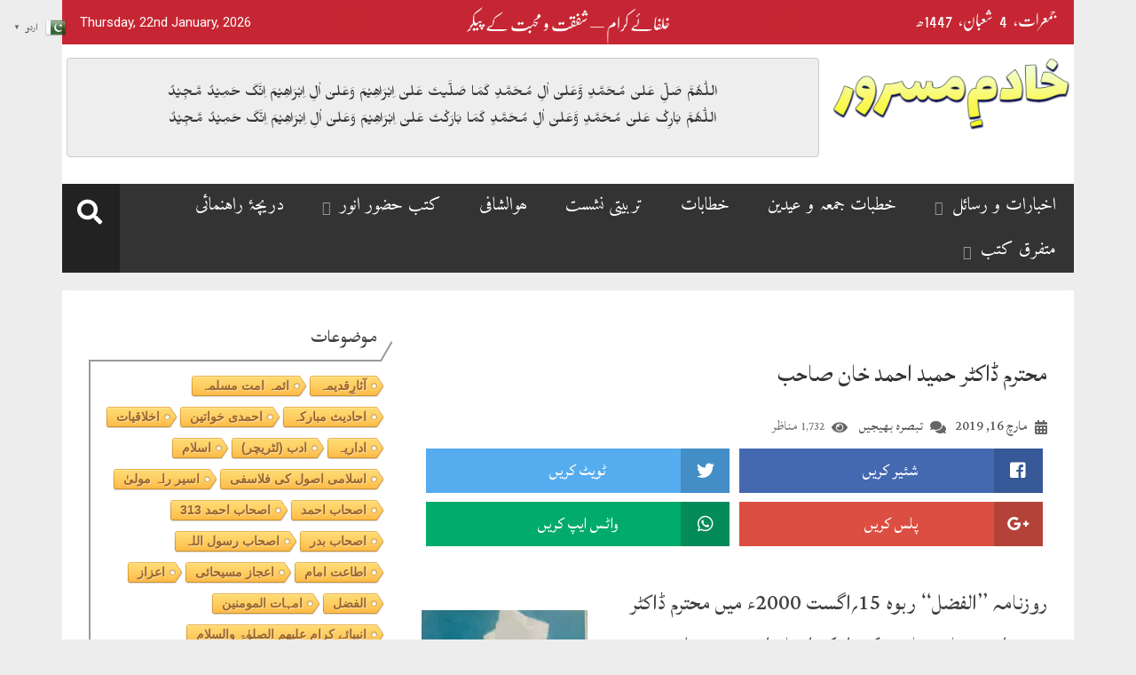

--- FILE ---
content_type: text/html; charset=UTF-8
request_url: https://khadimemasroor.uk/%D9%85%D8%AD%D8%AA%D8%B1%D9%85-%DA%88%D8%A7%DA%A9%D9%B9%D8%B1-%D8%AD%D9%85%DB%8C%D8%AF-%D8%A7%D8%AD%D9%85%D8%AF-%D8%AE%D8%A7%D9%86-%D8%B5%D8%A7%D8%AD%D8%A8/%D8%A7%D9%84%D9%81%D8%B6%D9%84-%DA%88%D8%A7%D8%A6%D8%AC%D8%B3%D9%B9/
body_size: 31961
content:
<!doctype html>
<html lang="en-US">
<head>
	<meta charset="UTF-8">
	<meta name="viewport" content="width=device-width, initial-scale=1">
	<link rel="profile" href="http://gmpg.org/xfn/11">

		<meta property="og:title" content="محترم ڈاکٹر حمید احمد خان صاحب"/>
	<meta property="og:url" content="https://khadimemasroor.uk/%d9%85%d8%ad%d8%aa%d8%b1%d9%85-%da%88%d8%a7%da%a9%d9%b9%d8%b1-%d8%ad%d9%85%db%8c%d8%af-%d8%a7%d8%ad%d9%85%d8%af-%d8%ae%d8%a7%d9%86-%d8%b5%d8%a7%d8%ad%d8%a8/%d8%a7%d9%84%d9%81%d8%b6%d9%84-%da%88%d8%a7%d8%a6%d8%ac%d8%b3%d9%b9/"/>
	<meta property="og:site_name" content="خادم مسرور"/>
	
	
<!-- Author Meta Tags by Molongui Authorship, visit: https://wordpress.org/plugins/molongui-authorship/ -->
<meta name="author" content="محمود احمد ملک">
<!-- /Molongui Authorship -->

<title>محترم ڈاکٹر حمید احمد خان صاحب &#8211; خادم مسرور</title>
<meta name='robots' content='max-image-preview:large' />
<link rel='dns-prefetch' href='//www.googletagmanager.com' />
<link rel='dns-prefetch' href='//fonts.googleapis.com' />
<link rel='dns-prefetch' href='//s.w.org' />
<link rel='dns-prefetch' href='//i0.wp.com' />
<link rel='dns-prefetch' href='//c0.wp.com' />
<link rel="alternate" type="application/rss+xml" title="خادم مسرور &raquo; Feed" href="https://khadimemasroor.uk/feed/" />
<link rel="alternate" type="application/rss+xml" title="خادم مسرور &raquo; Comments Feed" href="https://khadimemasroor.uk/comments/feed/" />
<script id="wpp-js" src="https://khadimemasroor.uk/wp-content/plugins/wordpress-popular-posts/assets/js/wpp.min.js?ver=7.3.3" data-sampling="0" data-sampling-rate="100" data-api-url="https://khadimemasroor.uk/wp-json/wordpress-popular-posts" data-post-id="4669" data-token="9ffee6ecad" data-lang="0" data-debug="0" type="text/javascript"></script>
<link rel="alternate" type="application/rss+xml" title="خادم مسرور &raquo; محترم ڈاکٹر حمید احمد خان صاحب Comments Feed" href="https://khadimemasroor.uk/%d9%85%d8%ad%d8%aa%d8%b1%d9%85-%da%88%d8%a7%da%a9%d9%b9%d8%b1-%d8%ad%d9%85%db%8c%d8%af-%d8%a7%d8%ad%d9%85%d8%af-%d8%ae%d8%a7%d9%86-%d8%b5%d8%a7%d8%ad%d8%a8/%d8%a7%d9%84%d9%81%d8%b6%d9%84-%da%88%d8%a7%d8%a6%d8%ac%d8%b3%d9%b9/feed/" />
		<!-- This site uses the Google Analytics by MonsterInsights plugin v9.11.1 - Using Analytics tracking - https://www.monsterinsights.com/ -->
							<script src="//www.googletagmanager.com/gtag/js?id=G-JRS4K946KT"  data-cfasync="false" data-wpfc-render="false" type="text/javascript" async></script>
			<script data-cfasync="false" data-wpfc-render="false" type="text/javascript">
				var mi_version = '9.11.1';
				var mi_track_user = true;
				var mi_no_track_reason = '';
								var MonsterInsightsDefaultLocations = {"page_location":"https:\/\/khadimemasroor.uk\/%D9%85%D8%AD%D8%AA%D8%B1%D9%85-%DA%88%D8%A7%DA%A9%D9%B9%D8%B1-%D8%AD%D9%85%DB%8C%D8%AF-%D8%A7%D8%AD%D9%85%D8%AF-%D8%AE%D8%A7%D9%86-%D8%B5%D8%A7%D8%AD%D8%A8\/%D8%A7%D9%84%D9%81%D8%B6%D9%84-%DA%88%D8%A7%D8%A6%D8%AC%D8%B3%D9%B9\/"};
								if ( typeof MonsterInsightsPrivacyGuardFilter === 'function' ) {
					var MonsterInsightsLocations = (typeof MonsterInsightsExcludeQuery === 'object') ? MonsterInsightsPrivacyGuardFilter( MonsterInsightsExcludeQuery ) : MonsterInsightsPrivacyGuardFilter( MonsterInsightsDefaultLocations );
				} else {
					var MonsterInsightsLocations = (typeof MonsterInsightsExcludeQuery === 'object') ? MonsterInsightsExcludeQuery : MonsterInsightsDefaultLocations;
				}

								var disableStrs = [
										'ga-disable-G-JRS4K946KT',
									];

				/* Function to detect opted out users */
				function __gtagTrackerIsOptedOut() {
					for (var index = 0; index < disableStrs.length; index++) {
						if (document.cookie.indexOf(disableStrs[index] + '=true') > -1) {
							return true;
						}
					}

					return false;
				}

				/* Disable tracking if the opt-out cookie exists. */
				if (__gtagTrackerIsOptedOut()) {
					for (var index = 0; index < disableStrs.length; index++) {
						window[disableStrs[index]] = true;
					}
				}

				/* Opt-out function */
				function __gtagTrackerOptout() {
					for (var index = 0; index < disableStrs.length; index++) {
						document.cookie = disableStrs[index] + '=true; expires=Thu, 31 Dec 2099 23:59:59 UTC; path=/';
						window[disableStrs[index]] = true;
					}
				}

				if ('undefined' === typeof gaOptout) {
					function gaOptout() {
						__gtagTrackerOptout();
					}
				}
								window.dataLayer = window.dataLayer || [];

				window.MonsterInsightsDualTracker = {
					helpers: {},
					trackers: {},
				};
				if (mi_track_user) {
					function __gtagDataLayer() {
						dataLayer.push(arguments);
					}

					function __gtagTracker(type, name, parameters) {
						if (!parameters) {
							parameters = {};
						}

						if (parameters.send_to) {
							__gtagDataLayer.apply(null, arguments);
							return;
						}

						if (type === 'event') {
														parameters.send_to = monsterinsights_frontend.v4_id;
							var hookName = name;
							if (typeof parameters['event_category'] !== 'undefined') {
								hookName = parameters['event_category'] + ':' + name;
							}

							if (typeof MonsterInsightsDualTracker.trackers[hookName] !== 'undefined') {
								MonsterInsightsDualTracker.trackers[hookName](parameters);
							} else {
								__gtagDataLayer('event', name, parameters);
							}
							
						} else {
							__gtagDataLayer.apply(null, arguments);
						}
					}

					__gtagTracker('js', new Date());
					__gtagTracker('set', {
						'developer_id.dZGIzZG': true,
											});
					if ( MonsterInsightsLocations.page_location ) {
						__gtagTracker('set', MonsterInsightsLocations);
					}
										__gtagTracker('config', 'G-JRS4K946KT', {"forceSSL":"true","link_attribution":"true"} );
										window.gtag = __gtagTracker;										(function () {
						/* https://developers.google.com/analytics/devguides/collection/analyticsjs/ */
						/* ga and __gaTracker compatibility shim. */
						var noopfn = function () {
							return null;
						};
						var newtracker = function () {
							return new Tracker();
						};
						var Tracker = function () {
							return null;
						};
						var p = Tracker.prototype;
						p.get = noopfn;
						p.set = noopfn;
						p.send = function () {
							var args = Array.prototype.slice.call(arguments);
							args.unshift('send');
							__gaTracker.apply(null, args);
						};
						var __gaTracker = function () {
							var len = arguments.length;
							if (len === 0) {
								return;
							}
							var f = arguments[len - 1];
							if (typeof f !== 'object' || f === null || typeof f.hitCallback !== 'function') {
								if ('send' === arguments[0]) {
									var hitConverted, hitObject = false, action;
									if ('event' === arguments[1]) {
										if ('undefined' !== typeof arguments[3]) {
											hitObject = {
												'eventAction': arguments[3],
												'eventCategory': arguments[2],
												'eventLabel': arguments[4],
												'value': arguments[5] ? arguments[5] : 1,
											}
										}
									}
									if ('pageview' === arguments[1]) {
										if ('undefined' !== typeof arguments[2]) {
											hitObject = {
												'eventAction': 'page_view',
												'page_path': arguments[2],
											}
										}
									}
									if (typeof arguments[2] === 'object') {
										hitObject = arguments[2];
									}
									if (typeof arguments[5] === 'object') {
										Object.assign(hitObject, arguments[5]);
									}
									if ('undefined' !== typeof arguments[1].hitType) {
										hitObject = arguments[1];
										if ('pageview' === hitObject.hitType) {
											hitObject.eventAction = 'page_view';
										}
									}
									if (hitObject) {
										action = 'timing' === arguments[1].hitType ? 'timing_complete' : hitObject.eventAction;
										hitConverted = mapArgs(hitObject);
										__gtagTracker('event', action, hitConverted);
									}
								}
								return;
							}

							function mapArgs(args) {
								var arg, hit = {};
								var gaMap = {
									'eventCategory': 'event_category',
									'eventAction': 'event_action',
									'eventLabel': 'event_label',
									'eventValue': 'event_value',
									'nonInteraction': 'non_interaction',
									'timingCategory': 'event_category',
									'timingVar': 'name',
									'timingValue': 'value',
									'timingLabel': 'event_label',
									'page': 'page_path',
									'location': 'page_location',
									'title': 'page_title',
									'referrer' : 'page_referrer',
								};
								for (arg in args) {
																		if (!(!args.hasOwnProperty(arg) || !gaMap.hasOwnProperty(arg))) {
										hit[gaMap[arg]] = args[arg];
									} else {
										hit[arg] = args[arg];
									}
								}
								return hit;
							}

							try {
								f.hitCallback();
							} catch (ex) {
							}
						};
						__gaTracker.create = newtracker;
						__gaTracker.getByName = newtracker;
						__gaTracker.getAll = function () {
							return [];
						};
						__gaTracker.remove = noopfn;
						__gaTracker.loaded = true;
						window['__gaTracker'] = __gaTracker;
					})();
									} else {
										console.log("");
					(function () {
						function __gtagTracker() {
							return null;
						}

						window['__gtagTracker'] = __gtagTracker;
						window['gtag'] = __gtagTracker;
					})();
									}
			</script>
							<!-- / Google Analytics by MonsterInsights -->
		<script type="text/javascript">
window._wpemojiSettings = {"baseUrl":"https:\/\/s.w.org\/images\/core\/emoji\/14.0.0\/72x72\/","ext":".png","svgUrl":"https:\/\/s.w.org\/images\/core\/emoji\/14.0.0\/svg\/","svgExt":".svg","source":{"concatemoji":"https:\/\/khadimemasroor.uk\/wp-includes\/js\/wp-emoji-release.min.js?ver=6.0.11"}};
/*! This file is auto-generated */
!function(e,a,t){var n,r,o,i=a.createElement("canvas"),p=i.getContext&&i.getContext("2d");function s(e,t){var a=String.fromCharCode,e=(p.clearRect(0,0,i.width,i.height),p.fillText(a.apply(this,e),0,0),i.toDataURL());return p.clearRect(0,0,i.width,i.height),p.fillText(a.apply(this,t),0,0),e===i.toDataURL()}function c(e){var t=a.createElement("script");t.src=e,t.defer=t.type="text/javascript",a.getElementsByTagName("head")[0].appendChild(t)}for(o=Array("flag","emoji"),t.supports={everything:!0,everythingExceptFlag:!0},r=0;r<o.length;r++)t.supports[o[r]]=function(e){if(!p||!p.fillText)return!1;switch(p.textBaseline="top",p.font="600 32px Arial",e){case"flag":return s([127987,65039,8205,9895,65039],[127987,65039,8203,9895,65039])?!1:!s([55356,56826,55356,56819],[55356,56826,8203,55356,56819])&&!s([55356,57332,56128,56423,56128,56418,56128,56421,56128,56430,56128,56423,56128,56447],[55356,57332,8203,56128,56423,8203,56128,56418,8203,56128,56421,8203,56128,56430,8203,56128,56423,8203,56128,56447]);case"emoji":return!s([129777,127995,8205,129778,127999],[129777,127995,8203,129778,127999])}return!1}(o[r]),t.supports.everything=t.supports.everything&&t.supports[o[r]],"flag"!==o[r]&&(t.supports.everythingExceptFlag=t.supports.everythingExceptFlag&&t.supports[o[r]]);t.supports.everythingExceptFlag=t.supports.everythingExceptFlag&&!t.supports.flag,t.DOMReady=!1,t.readyCallback=function(){t.DOMReady=!0},t.supports.everything||(n=function(){t.readyCallback()},a.addEventListener?(a.addEventListener("DOMContentLoaded",n,!1),e.addEventListener("load",n,!1)):(e.attachEvent("onload",n),a.attachEvent("onreadystatechange",function(){"complete"===a.readyState&&t.readyCallback()})),(e=t.source||{}).concatemoji?c(e.concatemoji):e.wpemoji&&e.twemoji&&(c(e.twemoji),c(e.wpemoji)))}(window,document,window._wpemojiSettings);
</script>
<style type="text/css">
img.wp-smiley,
img.emoji {
	display: inline !important;
	border: none !important;
	box-shadow: none !important;
	height: 1em !important;
	width: 1em !important;
	margin: 0 0.07em !important;
	vertical-align: -0.1em !important;
	background: none !important;
	padding: 0 !important;
}
</style>
	<link rel='stylesheet' id='litespeed-cache-dummy-css'  href='https://khadimemasroor.uk/wp-content/plugins/litespeed-cache/assets/css/litespeed-dummy.css?ver=6.0.11' type='text/css' media='all' />
<link rel='stylesheet' id='dashicons-css'  href='https://c0.wp.com/c/6.0.11/wp-includes/css/dashicons.min.css' type='text/css' media='all' />
<link rel='stylesheet' id='menu-icons-extra-css'  href='https://khadimemasroor.uk/wp-content/plugins/menu-icons/css/extra.min.css?ver=0.13.20' type='text/css' media='all' />
<link rel='stylesheet' id='pmb_common-css'  href='https://khadimemasroor.uk/wp-content/plugins/print-my-blog/assets/styles/pmb-common.css?ver=1756097153' type='text/css' media='all' />
<link rel='stylesheet' id='wp-block-library-css'  href='https://c0.wp.com/c/6.0.11/wp-includes/css/dist/block-library/style.min.css' type='text/css' media='all' />
<style id='wp-block-library-inline-css' type='text/css'>
.has-text-align-justify{text-align:justify;}
</style>
<link rel='stylesheet' id='pmb-select2-css'  href='https://khadimemasroor.uk/wp-content/plugins/print-my-blog/assets/styles/libs/select2.min.css?ver=4.0.6' type='text/css' media='all' />
<link rel='stylesheet' id='pmb-jquery-ui-css'  href='https://khadimemasroor.uk/wp-content/plugins/print-my-blog/assets/styles/libs/jquery-ui/jquery-ui.min.css?ver=1.11.4' type='text/css' media='all' />
<link rel='stylesheet' id='pmb-setup-page-css'  href='https://khadimemasroor.uk/wp-content/plugins/print-my-blog/assets/styles/setup-page.css?ver=1756097153' type='text/css' media='all' />
<link rel='stylesheet' id='mediaelement-css'  href='https://c0.wp.com/c/6.0.11/wp-includes/js/mediaelement/mediaelementplayer-legacy.min.css' type='text/css' media='all' />
<link rel='stylesheet' id='wp-mediaelement-css'  href='https://c0.wp.com/c/6.0.11/wp-includes/js/mediaelement/wp-mediaelement.min.css' type='text/css' media='all' />
<link rel='stylesheet' id='bb-tcs-editor-style-shared-css'  href='https://khadimemasroor.uk/wp-content/editor-style-shared.css' type='text/css' media='all' />
<style id='global-styles-inline-css' type='text/css'>
body{--wp--preset--color--black: #000000;--wp--preset--color--cyan-bluish-gray: #abb8c3;--wp--preset--color--white: #ffffff;--wp--preset--color--pale-pink: #f78da7;--wp--preset--color--vivid-red: #cf2e2e;--wp--preset--color--luminous-vivid-orange: #ff6900;--wp--preset--color--luminous-vivid-amber: #fcb900;--wp--preset--color--light-green-cyan: #7bdcb5;--wp--preset--color--vivid-green-cyan: #00d084;--wp--preset--color--pale-cyan-blue: #8ed1fc;--wp--preset--color--vivid-cyan-blue: #0693e3;--wp--preset--color--vivid-purple: #9b51e0;--wp--preset--gradient--vivid-cyan-blue-to-vivid-purple: linear-gradient(135deg,rgba(6,147,227,1) 0%,rgb(155,81,224) 100%);--wp--preset--gradient--light-green-cyan-to-vivid-green-cyan: linear-gradient(135deg,rgb(122,220,180) 0%,rgb(0,208,130) 100%);--wp--preset--gradient--luminous-vivid-amber-to-luminous-vivid-orange: linear-gradient(135deg,rgba(252,185,0,1) 0%,rgba(255,105,0,1) 100%);--wp--preset--gradient--luminous-vivid-orange-to-vivid-red: linear-gradient(135deg,rgba(255,105,0,1) 0%,rgb(207,46,46) 100%);--wp--preset--gradient--very-light-gray-to-cyan-bluish-gray: linear-gradient(135deg,rgb(238,238,238) 0%,rgb(169,184,195) 100%);--wp--preset--gradient--cool-to-warm-spectrum: linear-gradient(135deg,rgb(74,234,220) 0%,rgb(151,120,209) 20%,rgb(207,42,186) 40%,rgb(238,44,130) 60%,rgb(251,105,98) 80%,rgb(254,248,76) 100%);--wp--preset--gradient--blush-light-purple: linear-gradient(135deg,rgb(255,206,236) 0%,rgb(152,150,240) 100%);--wp--preset--gradient--blush-bordeaux: linear-gradient(135deg,rgb(254,205,165) 0%,rgb(254,45,45) 50%,rgb(107,0,62) 100%);--wp--preset--gradient--luminous-dusk: linear-gradient(135deg,rgb(255,203,112) 0%,rgb(199,81,192) 50%,rgb(65,88,208) 100%);--wp--preset--gradient--pale-ocean: linear-gradient(135deg,rgb(255,245,203) 0%,rgb(182,227,212) 50%,rgb(51,167,181) 100%);--wp--preset--gradient--electric-grass: linear-gradient(135deg,rgb(202,248,128) 0%,rgb(113,206,126) 100%);--wp--preset--gradient--midnight: linear-gradient(135deg,rgb(2,3,129) 0%,rgb(40,116,252) 100%);--wp--preset--duotone--dark-grayscale: url('#wp-duotone-dark-grayscale');--wp--preset--duotone--grayscale: url('#wp-duotone-grayscale');--wp--preset--duotone--purple-yellow: url('#wp-duotone-purple-yellow');--wp--preset--duotone--blue-red: url('#wp-duotone-blue-red');--wp--preset--duotone--midnight: url('#wp-duotone-midnight');--wp--preset--duotone--magenta-yellow: url('#wp-duotone-magenta-yellow');--wp--preset--duotone--purple-green: url('#wp-duotone-purple-green');--wp--preset--duotone--blue-orange: url('#wp-duotone-blue-orange');--wp--preset--font-size--small: 13px;--wp--preset--font-size--medium: 20px;--wp--preset--font-size--large: 36px;--wp--preset--font-size--x-large: 42px;}.has-black-color{color: var(--wp--preset--color--black) !important;}.has-cyan-bluish-gray-color{color: var(--wp--preset--color--cyan-bluish-gray) !important;}.has-white-color{color: var(--wp--preset--color--white) !important;}.has-pale-pink-color{color: var(--wp--preset--color--pale-pink) !important;}.has-vivid-red-color{color: var(--wp--preset--color--vivid-red) !important;}.has-luminous-vivid-orange-color{color: var(--wp--preset--color--luminous-vivid-orange) !important;}.has-luminous-vivid-amber-color{color: var(--wp--preset--color--luminous-vivid-amber) !important;}.has-light-green-cyan-color{color: var(--wp--preset--color--light-green-cyan) !important;}.has-vivid-green-cyan-color{color: var(--wp--preset--color--vivid-green-cyan) !important;}.has-pale-cyan-blue-color{color: var(--wp--preset--color--pale-cyan-blue) !important;}.has-vivid-cyan-blue-color{color: var(--wp--preset--color--vivid-cyan-blue) !important;}.has-vivid-purple-color{color: var(--wp--preset--color--vivid-purple) !important;}.has-black-background-color{background-color: var(--wp--preset--color--black) !important;}.has-cyan-bluish-gray-background-color{background-color: var(--wp--preset--color--cyan-bluish-gray) !important;}.has-white-background-color{background-color: var(--wp--preset--color--white) !important;}.has-pale-pink-background-color{background-color: var(--wp--preset--color--pale-pink) !important;}.has-vivid-red-background-color{background-color: var(--wp--preset--color--vivid-red) !important;}.has-luminous-vivid-orange-background-color{background-color: var(--wp--preset--color--luminous-vivid-orange) !important;}.has-luminous-vivid-amber-background-color{background-color: var(--wp--preset--color--luminous-vivid-amber) !important;}.has-light-green-cyan-background-color{background-color: var(--wp--preset--color--light-green-cyan) !important;}.has-vivid-green-cyan-background-color{background-color: var(--wp--preset--color--vivid-green-cyan) !important;}.has-pale-cyan-blue-background-color{background-color: var(--wp--preset--color--pale-cyan-blue) !important;}.has-vivid-cyan-blue-background-color{background-color: var(--wp--preset--color--vivid-cyan-blue) !important;}.has-vivid-purple-background-color{background-color: var(--wp--preset--color--vivid-purple) !important;}.has-black-border-color{border-color: var(--wp--preset--color--black) !important;}.has-cyan-bluish-gray-border-color{border-color: var(--wp--preset--color--cyan-bluish-gray) !important;}.has-white-border-color{border-color: var(--wp--preset--color--white) !important;}.has-pale-pink-border-color{border-color: var(--wp--preset--color--pale-pink) !important;}.has-vivid-red-border-color{border-color: var(--wp--preset--color--vivid-red) !important;}.has-luminous-vivid-orange-border-color{border-color: var(--wp--preset--color--luminous-vivid-orange) !important;}.has-luminous-vivid-amber-border-color{border-color: var(--wp--preset--color--luminous-vivid-amber) !important;}.has-light-green-cyan-border-color{border-color: var(--wp--preset--color--light-green-cyan) !important;}.has-vivid-green-cyan-border-color{border-color: var(--wp--preset--color--vivid-green-cyan) !important;}.has-pale-cyan-blue-border-color{border-color: var(--wp--preset--color--pale-cyan-blue) !important;}.has-vivid-cyan-blue-border-color{border-color: var(--wp--preset--color--vivid-cyan-blue) !important;}.has-vivid-purple-border-color{border-color: var(--wp--preset--color--vivid-purple) !important;}.has-vivid-cyan-blue-to-vivid-purple-gradient-background{background: var(--wp--preset--gradient--vivid-cyan-blue-to-vivid-purple) !important;}.has-light-green-cyan-to-vivid-green-cyan-gradient-background{background: var(--wp--preset--gradient--light-green-cyan-to-vivid-green-cyan) !important;}.has-luminous-vivid-amber-to-luminous-vivid-orange-gradient-background{background: var(--wp--preset--gradient--luminous-vivid-amber-to-luminous-vivid-orange) !important;}.has-luminous-vivid-orange-to-vivid-red-gradient-background{background: var(--wp--preset--gradient--luminous-vivid-orange-to-vivid-red) !important;}.has-very-light-gray-to-cyan-bluish-gray-gradient-background{background: var(--wp--preset--gradient--very-light-gray-to-cyan-bluish-gray) !important;}.has-cool-to-warm-spectrum-gradient-background{background: var(--wp--preset--gradient--cool-to-warm-spectrum) !important;}.has-blush-light-purple-gradient-background{background: var(--wp--preset--gradient--blush-light-purple) !important;}.has-blush-bordeaux-gradient-background{background: var(--wp--preset--gradient--blush-bordeaux) !important;}.has-luminous-dusk-gradient-background{background: var(--wp--preset--gradient--luminous-dusk) !important;}.has-pale-ocean-gradient-background{background: var(--wp--preset--gradient--pale-ocean) !important;}.has-electric-grass-gradient-background{background: var(--wp--preset--gradient--electric-grass) !important;}.has-midnight-gradient-background{background: var(--wp--preset--gradient--midnight) !important;}.has-small-font-size{font-size: var(--wp--preset--font-size--small) !important;}.has-medium-font-size{font-size: var(--wp--preset--font-size--medium) !important;}.has-large-font-size{font-size: var(--wp--preset--font-size--large) !important;}.has-x-large-font-size{font-size: var(--wp--preset--font-size--x-large) !important;}
</style>
<link rel='stylesheet' id='contact-form-7-css'  href='https://khadimemasroor.uk/wp-content/plugins/contact-form-7/includes/css/styles.css?ver=5.7.7' type='text/css' media='all' />
<link rel='stylesheet' id='cool-tag-cloud-css'  href='https://khadimemasroor.uk/wp-content/plugins/cool-tag-cloud/inc/cool-tag-cloud.css?ver=2.25' type='text/css' media='all' />
<link rel='stylesheet' id='stylo-css-css'  href='https://khadimemasroor.uk/wp-content/plugins/stylo-core/assets/css/front-end.css?ver=6.0.11' type='text/css' media='all' />
<link rel='stylesheet' id='wpac-css-css'  href='https://khadimemasroor.uk/wp-content/plugins/wpac-like-system/assets/css/front-end.css?ver=6.0.11' type='text/css' media='all' />
<link rel='stylesheet' id='font-awesome-css'  href='https://khadimemasroor.uk/wp-content/plugins/wpac-like-system/assets/font-awesome/css/all.min.css' type='text/css' media='all' />
<link rel='stylesheet' id='font-awesome-v4-css'  href='https://khadimemasroor.uk/wp-content/plugins/wpac-like-system/assets/font-awesome/css/v4-shims.min.css' type='text/css' media='all' />
<link rel='stylesheet' id='wordpress-popular-posts-css-css'  href='https://khadimemasroor.uk/wp-content/plugins/wordpress-popular-posts/assets/css/wpp.css?ver=7.3.3' type='text/css' media='all' />
<link rel='stylesheet' id='google_fonts-css'  href='https://fonts.googleapis.com/css?family=Amiri|Aref+Ruqaa|Cairo|El+Messiri|Harmattan|Katibeh|Lalezar|Lateef|Mirza|Reem+Kufi|Scheherazade' type='text/css' media='all' />
<link rel='stylesheet' id='urdupress-lite-bootstrap-css'  href='https://khadimemasroor.uk/wp-content/themes/urdupress-lite/bootstrap/css/bootstrap.min.css' type='text/css' media='all' />
<link rel='stylesheet' id='urdupres-font-awesome-css'  href='https://khadimemasroor.uk/wp-content/themes/urdupress-lite/css/font-awesome/css/all.min.css' type='text/css' media='all' />
<link rel='stylesheet' id='urdupres-font-awesome-shim-css'  href='https://khadimemasroor.uk/wp-content/themes/urdupress-lite/css/font-awesome/css/v4-shims.min.css' type='text/css' media='all' />
<link rel='stylesheet' id='urdupres-nastaleeq-css'  href='https://khadimemasroor.uk/wp-content/themes/urdupress-lite/css/nastaleeq.css' type='text/css' media='all' />
<link rel='stylesheet' id='urdupres-style-css'  href='https://khadimemasroor.uk/wp-content/themes/urdupress-lite/style.css?ver=6.0.11' type='text/css' media='all' />
<link rel='stylesheet' id='glossary-hint-css'  href='https://khadimemasroor.uk/wp-content/plugins/glossary-by-codeat/assets/css/tooltip-simple.css?ver=2.2.35' type='text/css' media='all' />
<link rel='stylesheet' id='jetpack_css-css'  href='https://c0.wp.com/p/jetpack/12.0.2/css/jetpack.css' type='text/css' media='all' />
<link rel='stylesheet' id='myStyleSheets-css'  href='https://khadimemasroor.uk/wp-content/plugins/wp-latest-posts/css/wplp_front.css?ver=5.0.11' type='text/css' media='all' />
<script type='text/javascript' id='jetpack_related-posts-js-extra'>
/* <![CDATA[ */
var related_posts_js_options = {"post_heading":"h4"};
/* ]]> */
</script>
<script type='text/javascript' src='https://c0.wp.com/p/jetpack/12.0.2/_inc/build/related-posts/related-posts.min.js' id='jetpack_related-posts-js'></script>
<script type='text/javascript' src='https://khadimemasroor.uk/wp-content/plugins/google-analytics-for-wordpress/assets/js/frontend-gtag.min.js?ver=9.11.1' id='monsterinsights-frontend-script-js'></script>
<script data-cfasync="false" data-wpfc-render="false" type="text/javascript" id='monsterinsights-frontend-script-js-extra'>/* <![CDATA[ */
var monsterinsights_frontend = {"js_events_tracking":"true","download_extensions":"doc,pdf,ppt,zip,xls,docx,pptx,xlsx","inbound_paths":"[]","home_url":"https:\/\/khadimemasroor.uk","hash_tracking":"false","v4_id":"G-JRS4K946KT"};/* ]]> */
</script>
<script type='text/javascript' src='https://c0.wp.com/c/6.0.11/wp-includes/js/jquery/jquery.min.js' id='jquery-core-js'></script>
<script type='text/javascript' src='https://c0.wp.com/c/6.0.11/wp-includes/js/jquery/jquery-migrate.min.js' id='jquery-migrate-js'></script>
<script type='text/javascript' id='wpac-ajax-js-extra'>
/* <![CDATA[ */
var wpac_ajax_url = {"ajax_url":"https:\/\/khadimemasroor.uk\/wp-admin\/admin-ajax.php","user_id":"0","user_ip":"18.220.95.189"};
/* ]]> */
</script>
<script type='text/javascript' src='https://khadimemasroor.uk/wp-content/plugins/wpac-like-system/assets/js/ajax.js?ver=6.0.11' id='wpac-ajax-js'></script>
<script type='text/javascript' src='https://khadimemasroor.uk/wp-content/plugins/wpac-like-system/assets/js/frontend.js?ver=6.0.11' id='wpac-frontend-ajax-js'></script>
<script type='text/javascript' src='https://khadimemasroor.uk/wp-content/themes/urdupress-lite/js/urdueditor/jquery.UrduEditor.js?ver=6.0.11' id='urdupres-urdueditor-js'></script>
<script type='text/javascript' src='https://khadimemasroor.uk/wp-content/themes/urdupress-lite/js/hijricalendar.js?ver=6.0.11' id='urdupres-hijricalendar-js'></script>
<script type='text/javascript' src='https://khadimemasroor.uk/wp-content/themes/urdupress-lite/js/theia-sticky-sidebar.js?ver=6.0.11' id='urdupres-sticky-sidebar-js'></script>
<script type='text/javascript' src='https://khadimemasroor.uk/wp-content/themes/urdupress-lite/js/smooth-scroll.js?ver=6.0.11' id='urdupres-smooth-scroll-js'></script>

<!-- Google tag (gtag.js) snippet added by Site Kit -->
<!-- Google Analytics snippet added by Site Kit -->
<script type='text/javascript' src='https://www.googletagmanager.com/gtag/js?id=GT-WRF4BQB' id='google_gtagjs-js' async></script>
<script type='text/javascript' id='google_gtagjs-js-after'>
window.dataLayer = window.dataLayer || [];function gtag(){dataLayer.push(arguments);}
gtag("set","linker",{"domains":["khadimemasroor.uk"]});
gtag("js", new Date());
gtag("set", "developer_id.dZTNiMT", true);
gtag("config", "GT-WRF4BQB");
</script>
<link rel="https://api.w.org/" href="https://khadimemasroor.uk/wp-json/" /><link rel="alternate" type="application/json" href="https://khadimemasroor.uk/wp-json/wp/v2/posts/4669" /><link rel="EditURI" type="application/rsd+xml" title="RSD" href="https://khadimemasroor.uk/xmlrpc.php?rsd" />
<link rel="wlwmanifest" type="application/wlwmanifest+xml" href="https://khadimemasroor.uk/wp-includes/wlwmanifest.xml" /> 
<meta name="generator" content="WordPress 6.0.11" />
<link rel="canonical" href="https://khadimemasroor.uk/%d9%85%d8%ad%d8%aa%d8%b1%d9%85-%da%88%d8%a7%da%a9%d9%b9%d8%b1-%d8%ad%d9%85%db%8c%d8%af-%d8%a7%d8%ad%d9%85%d8%af-%d8%ae%d8%a7%d9%86-%d8%b5%d8%a7%d8%ad%d8%a8/%d8%a7%d9%84%d9%81%d8%b6%d9%84-%da%88%d8%a7%d8%a6%d8%ac%d8%b3%d9%b9/" />
<link rel='shortlink' href='https://khadimemasroor.uk/?p=4669' />
<link rel="alternate" type="application/json+oembed" href="https://khadimemasroor.uk/wp-json/oembed/1.0/embed?url=https%3A%2F%2Fkhadimemasroor.uk%2F%25d9%2585%25d8%25ad%25d8%25aa%25d8%25b1%25d9%2585-%25da%2588%25d8%25a7%25da%25a9%25d9%25b9%25d8%25b1-%25d8%25ad%25d9%2585%25db%258c%25d8%25af-%25d8%25a7%25d8%25ad%25d9%2585%25d8%25af-%25d8%25ae%25d8%25a7%25d9%2586-%25d8%25b5%25d8%25a7%25d8%25ad%25d8%25a8%2F%25d8%25a7%25d9%2584%25d9%2581%25d8%25b6%25d9%2584-%25da%2588%25d8%25a7%25d8%25a6%25d8%25ac%25d8%25b3%25d9%25b9%2F" />
<link rel="alternate" type="text/xml+oembed" href="https://khadimemasroor.uk/wp-json/oembed/1.0/embed?url=https%3A%2F%2Fkhadimemasroor.uk%2F%25d9%2585%25d8%25ad%25d8%25aa%25d8%25b1%25d9%2585-%25da%2588%25d8%25a7%25da%25a9%25d9%25b9%25d8%25b1-%25d8%25ad%25d9%2585%25db%258c%25d8%25af-%25d8%25a7%25d8%25ad%25d9%2585%25d8%25af-%25d8%25ae%25d8%25a7%25d9%2586-%25d8%25b5%25d8%25a7%25d8%25ad%25d8%25a8%2F%25d8%25a7%25d9%2584%25d9%2581%25d8%25b6%25d9%2584-%25da%2588%25d8%25a7%25d8%25a6%25d8%25ac%25d8%25b3%25d9%25b9%2F&#038;format=xml" />
<meta name="framework" content="Redux 4.0.1.8" /><meta name="generator" content="Site Kit by Google 1.168.0" />			<meta name="monetag" content="ad117e9ae452e6c23ba6f922c73a6816" />
				<style>img#wpstats{display:none}</style>
		            <style>
                .molongui-disabled-link
                {
                    border-bottom: none !important;
                    text-decoration: none !important;
                    color: inherit !important;
                    cursor: inherit !important;
                }
                .molongui-disabled-link:hover,
                .molongui-disabled-link:hover span
                {
                    border-bottom: none !important;
                    text-decoration: none !important;
                    color: inherit !important;
                    cursor: inherit !important;
                }
            </style>
                        <style id="wpp-loading-animation-styles">@-webkit-keyframes bgslide{from{background-position-x:0}to{background-position-x:-200%}}@keyframes bgslide{from{background-position-x:0}to{background-position-x:-200%}}.wpp-widget-block-placeholder,.wpp-shortcode-placeholder{margin:0 auto;width:60px;height:3px;background:#dd3737;background:linear-gradient(90deg,#dd3737 0%,#571313 10%,#dd3737 100%);background-size:200% auto;border-radius:3px;-webkit-animation:bgslide 1s infinite linear;animation:bgslide 1s infinite linear}</style>
            <link rel="pingback" href="https://khadimemasroor.uk/xmlrpc.php">			<style type="text/css">
				/* If html does not have either class, do not show lazy loaded images. */
				html:not( .jetpack-lazy-images-js-enabled ):not( .js ) .jetpack-lazy-image {
					display: none;
				}
			</style>
			<script>
				document.documentElement.classList.add(
					'jetpack-lazy-images-js-enabled'
				);
			</script>
		
<!-- Google Tag Manager snippet added by Site Kit -->
<script type="text/javascript">
			( function( w, d, s, l, i ) {
				w[l] = w[l] || [];
				w[l].push( {'gtm.start': new Date().getTime(), event: 'gtm.js'} );
				var f = d.getElementsByTagName( s )[0],
					j = d.createElement( s ), dl = l != 'dataLayer' ? '&l=' + l : '';
				j.async = true;
				j.src = 'https://www.googletagmanager.com/gtm.js?id=' + i + dl;
				f.parentNode.insertBefore( j, f );
			} )( window, document, 'script', 'dataLayer', 'GTM-KZB7MHT' );
			
</script>

<!-- End Google Tag Manager snippet added by Site Kit -->
<link rel="icon" href="https://i0.wp.com/khadimemasroor.uk/wp-content/uploads/2020/01/cropped-1578750594326-1.png?fit=32%2C32&#038;ssl=1" sizes="32x32" />
<link rel="icon" href="https://i0.wp.com/khadimemasroor.uk/wp-content/uploads/2020/01/cropped-1578750594326-1.png?fit=192%2C192&#038;ssl=1" sizes="192x192" />
<link rel="apple-touch-icon" href="https://i0.wp.com/khadimemasroor.uk/wp-content/uploads/2020/01/cropped-1578750594326-1.png?fit=180%2C180&#038;ssl=1" />
<meta name="msapplication-TileImage" content="https://i0.wp.com/khadimemasroor.uk/wp-content/uploads/2020/01/cropped-1578750594326-1.png?fit=270%2C270&#038;ssl=1" />

<!-- AccessPress Custom CSS Starts -->
<style type="text/css">
/* AccessPress Custom CSS : AccessPress Themes team */
@import url('https://khadimemasroor.uk/wp-content/plugins/accesspress-custom-css/css/frontend/apccss.css?1769094416');
/* AccessPressThemes: https://accesspressthemes.com */
</style>
<!-- AccessPress Custom CSS Ends -->
<style id="kirki-inline-styles"></style>	
	<style type="text/css">
.entry-content, p, .entry-content p { font-size:32px !important; }
.entry-excerpt p { font-size:32px !important; }
.main-navigation ul li a { font-family:Amiri !important; font-size:20px !important; line-height:1 !important; }
h1 { font-family:Lateef !important; font-size:48px !important; color: #333333 !important; }
h2, h2.entry-title, h2.entry-title a { }
h3, .widget-title, .widget-title a { }
h4 { }
h5 { font-size: 28px !important; }
h6 { font-size: 20px !important; }
@media screen and (max-width: 1366px) {
	h2, .entry-title, .entry-title a {
		font-size: 36px !important;
	}
}
@media screen and (max-width: 768px) {
	h1, h1.entry-title {
		font-size: 28px !important;
	}
	h2, h2.entry-title, h2.entry-title a {
		font-size: 28px !important;
	}
	.entry-title .far {
		display: none;
	}
}
.wpac-count-stats p {
	direction: ltr !important;
	font-family: "Roboto", serif !important;
}
.cat-post-s-title {
	font-family: "Lateef", serif !important;
}
</style>	
</head>

<body class="post-template-default single single-post postid-4669 single-format-standard wp-custom-logo">

<div id="page" class="container">
	<a class="skip-link screen-reader-text" href="#content">Skip to content</a>

	<header id="masthead" class="site-header akhbaar-box">
		
		<div class="header-normal pl-0 pr-0 col-lg-12 col-md-12 col-sm-12 hidden-xs">
		    <div class="header-container-row row ml-0 mr-0">
        <div class="header-meta-row row ml-0 mr-0">
        <div class="header-meta-container">
            <div class="hijri-date">
                <script type="text/javascript">
                    document.write(writeIslamicDate());
                </script>
            </div>
            <div class="news-ticker hidden-xs">
                                <ul class="ticker_list">
    <span class="ticker-icon ticker-icon-before"><i class="fa fa-angle-double-right"></i></span>
                            <li><a href="">خلفائے کرام &#8212; شفقت و محبت کے پیکر</a></li>
                                    <li><a href="">تاریخ مذاہب میں ہجرتوں کی کہانی</a></li>
                                    <li><a href="">جہاں عجز کی انتہا ہو گئی &#8212; نظم</a></li>
                                    <li><a href="">محترم وسیم احمد قمر صاحب</a></li>
                                    <li><a href="">بیوی کا پوچھنا شک نہیں ایک فطری حق ہے</a></li>
                    <span class="ticker-icon ticker-icon-after"><i class="fa fa-angle-double-left"></i></span>
</ul>
            </div>
            <div class="english-date hidden-xs">
                Thursday, 22nd January, 2026            </div>
        </div>
    </div>
        <div class="site-branding row ml-0 mr-0">

        <div class="header-logo col-lg-3 col-md-3 col-sm-3 col-xs-12 pr-0 pull-right">
            <a href="https://khadimemasroor.uk">
                <a href="https://khadimemasroor.uk/" class="custom-logo-link" rel="home"><img width="1940" height="591" src="https://i0.wp.com/khadimemasroor.uk/wp-content/uploads/2023/03/cropped-1612963176085-1.webp?fit=1940%2C591&amp;ssl=1" class="custom-logo jetpack-lazy-image" alt="خادمِ مسرور" data-lazy-srcset="https://i0.wp.com/khadimemasroor.uk/wp-content/uploads/2023/03/cropped-1612963176085-1.webp?w=1940&amp;ssl=1 1940w, https://i0.wp.com/khadimemasroor.uk/wp-content/uploads/2023/03/cropped-1612963176085-1.webp?resize=300%2C91&amp;ssl=1 300w, https://i0.wp.com/khadimemasroor.uk/wp-content/uploads/2023/03/cropped-1612963176085-1.webp?resize=1024%2C312&amp;ssl=1 1024w, https://i0.wp.com/khadimemasroor.uk/wp-content/uploads/2023/03/cropped-1612963176085-1.webp?resize=150%2C46&amp;ssl=1 150w, https://i0.wp.com/khadimemasroor.uk/wp-content/uploads/2023/03/cropped-1612963176085-1.webp?resize=768%2C234&amp;ssl=1 768w, https://i0.wp.com/khadimemasroor.uk/wp-content/uploads/2023/03/cropped-1612963176085-1.webp?resize=1536%2C468&amp;ssl=1 1536w, https://i0.wp.com/khadimemasroor.uk/wp-content/uploads/2023/03/cropped-1612963176085-1.webp?resize=1200%2C366&amp;ssl=1 1200w, https://i0.wp.com/khadimemasroor.uk/wp-content/uploads/2023/03/cropped-1612963176085-1.webp?w=1280&amp;ssl=1 1280w" data-lazy-sizes="(max-width: 1940px) 100vw, 1940px" data-lazy-src="https://i0.wp.com/khadimemasroor.uk/wp-content/uploads/2023/03/cropped-1612963176085-1.webp?fit=1940%2C591&amp;ssl=1&amp;is-pending-load=1" srcset="[data-uri]" /></a>            </a>
        </div>
        <div class="header-banner col-lg-9 col-md-9 col-sm-9 col-xs-12 pl-0 pr-0 pull-left">
            <section id="block-3" class="widget banner-widget widget_block">
<pre class="wp-block-preformatted"><h6>اللّٰھُمَّ صَلِّ عَلیٰ مُحَمَّدٍ وَّعَلیٰ اٰلِ مُحَمَّدٍ کَمَا صَلَّیتَ عَلیٰ اِبْرَاھِیْمَ وَعَلیٰ اٰلِ اِبْرَاھِیْمَ اِنَّکَ حَمِیْدٌ مَّجِیْدٌ
اللّٰھُمَّ بَارِکْ عَلیٰ مُحَمَّدٍ وَّعَلیٰ اٰلِ مُحَمَّدٍ کَمَا بَارَکْتَ عَلیٰ اِبْرَاھِیْمَ وَعَلیٰ اٰلِ اِبْرَاھِیْمَ اِنَّکَ حَمِیْدٌ مَّجِیْدٌ</h6></pre>
</section>        </div>

    </div><!-- .site-branding -->

    <nav id="site-navigation" class="main-navigation">
        <button class="menu-toggle" aria-controls="primary-menu" aria-expanded="false">مرکزی مینیو</button>
        <div class="menu-main-container"><ul id="primary-menu" class="menu"><li id="menu-item-12585" class="menu-item menu-item-type-custom menu-item-object-custom menu-item-has-children menu-item-12585"><a>اخبارات و رسائل</a>
<ul class="sub-menu">
	<li id="menu-item-786" class="menu-item menu-item-type-taxonomy menu-item-object-category current-post-ancestor current-menu-parent current-post-parent menu-item-786"><a href="https://khadimemasroor.uk/category/%d8%a7%d9%84%d9%81%d8%b6%d9%84-%da%88%d8%a7%d8%a6%d8%ac%d8%b3%d9%b9/">الفضل ڈائجسٹ</a></li>
	<li id="menu-item-789" class="menu-item menu-item-type-taxonomy menu-item-object-category menu-item-789"><a href="https://khadimemasroor.uk/category/%d8%a7%d9%84%d9%81%d8%b6%d9%84-%d8%a7%d9%86%d9%b9%d8%b1%d9%86%db%8c%d8%b4%d9%86%d9%84/">الفضل انٹرنیشنل</a></li>
	<li id="menu-item-788" class="menu-item menu-item-type-taxonomy menu-item-object-category menu-item-788"><a href="https://khadimemasroor.uk/category/%d8%a7%d8%ae%d8%a8%d8%a7%d8%b1-%d8%a7%d8%ad%d9%85%d8%af%db%8c%db%81/">اخبار احمدیہ</a></li>
	<li id="menu-item-790" class="menu-item menu-item-type-taxonomy menu-item-object-category menu-item-790"><a href="https://khadimemasroor.uk/category/%d8%a7%d9%86%d8%b5%d8%a7%d8%b1%d8%a7%d9%84%d8%af%db%8c%d9%86/">انصارالدین</a></li>
	<li id="menu-item-791" class="menu-item menu-item-type-taxonomy menu-item-object-category menu-item-791"><a href="https://khadimemasroor.uk/category/%d8%b7%d8%a7%d8%b1%d9%82/">طارق</a></li>
	<li id="menu-item-792" class="menu-item menu-item-type-taxonomy menu-item-object-category menu-item-792"><a href="https://khadimemasroor.uk/category/%da%be%d9%88%d8%a7%d9%84%d8%b4%d8%a7%d9%81%db%8c/">ھوالشافی</a></li>
	<li id="menu-item-3873" class="menu-item menu-item-type-taxonomy menu-item-object-category menu-item-3873"><a href="https://khadimemasroor.uk/category/%d8%a7%d8%b3%d9%85%d8%a7%d8%b9%db%8c%d9%84/">اسماعیل</a></li>
	<li id="menu-item-1148" class="menu-item menu-item-type-taxonomy menu-item-object-category menu-item-1148"><a href="https://khadimemasroor.uk/category/%d8%af%db%8c%da%af%d8%b1-%d8%ac%d8%b1%d8%a7%d8%a6%d8%af/">دیگر</a></li>
</ul>
</li>
<li id="menu-item-12584" class="menu-item menu-item-type-taxonomy menu-item-object-category menu-item-12584"><a href="https://khadimemasroor.uk/category/%d8%ae%d8%b7%d8%a8%d8%a7%d8%aa-%d8%ac%d9%85%d8%b9%db%81/">خطبات جمعہ و عیدین</a></li>
<li id="menu-item-12591" class="menu-item menu-item-type-taxonomy menu-item-object-category menu-item-12591"><a href="https://khadimemasroor.uk/category/%d8%ae%d8%b7%d8%a7%d8%a8%d8%a7%d8%aa/">خطابات</a></li>
<li id="menu-item-13323" class="menu-item menu-item-type-taxonomy menu-item-object-category menu-item-13323"><a href="https://khadimemasroor.uk/category/%d8%aa%d8%b1%d8%a8%db%8c%d8%aa%db%8c-%d9%86%d8%b4%d8%b3%d8%aa/">تربیتی نشست</a></li>
<li id="menu-item-16651" class="menu-item menu-item-type-custom menu-item-object-custom menu-item-16651"><a href="https://ur.ebooks.org.uk/bookcase/xbmcu">ھوالشافی</a></li>
<li id="menu-item-13555" class="menu-item menu-item-type-custom menu-item-object-custom menu-item-home menu-item-has-children menu-item-13555"><a href="http://khadimemasroor.uk/">کتب حضور انور</a>
<ul class="sub-menu">
	<li id="menu-item-13963" class="menu-item menu-item-type-custom menu-item-object-custom menu-item-has-children menu-item-13963"><a href="https://ur.ebooks.org.uk/bookcase/vhxqy">اردو کتب</a>
	<ul class="sub-menu">
		<li id="menu-item-18642" class="menu-item menu-item-type-post_type menu-item-object-post menu-item-18642"><a href="https://khadimemasroor.uk/%d8%aa%d8%b9%d8%a7%d8%b1%d9%81-%da%a9%d8%aa%d8%a7%d8%a8-%d9%be%d8%b1%d8%af%db%81/%d8%a7%d9%84%d9%81%d8%b6%d9%84-%d8%a7%d9%86%d9%b9%d8%b1%d9%86%db%8c%d8%b4%d9%86%d9%84/">تعارف کتاب :  ’’پردہ‘‘</a></li>
	</ul>
</li>
	<li id="menu-item-13962" class="menu-item menu-item-type-custom menu-item-object-custom menu-item-13962"><a href="http://ur.ebooks.org.uk/bookcase/mbupy">English Books</a></li>
</ul>
</li>
<li id="menu-item-14161" class="menu-item menu-item-type-post_type menu-item-object-page menu-item-14161"><a href="https://khadimemasroor.uk/47-2/">دریچۂ راہنمائی</a></li>
<li id="menu-item-16782" class="menu-item menu-item-type-custom menu-item-object-custom menu-item-home menu-item-has-children menu-item-16782"><a href="https://khadimemasroor.uk/">متفرق کتب</a>
<ul class="sub-menu">
	<li id="menu-item-16781" class="menu-item menu-item-type-custom menu-item-object-custom menu-item-16781"><a href="https://ur.ebooks.org.uk/books/tvcj">مِرقاتُ الیقین فی حَیاتِ نورالدّین</a></li>
	<li id="menu-item-19401" class="menu-item menu-item-type-custom menu-item-object-custom menu-item-19401"><a href="https://ur.ebooks.org.uk/bookcase/pvcee">متفرق کتب سلسلہ</a></li>
</ul>
</li>
</ul></div>        <span onclick="openSearch()" class="openSearch"><i class="fas fa-search"></i></span>
        <div id="searchBox" class="search-box">
            <div class="row ml-0 mr-0">
                <div class="search-close pull-right">
                    <a href="javascript:" id="closeSearchBox"><i class="fas fa-times"></i></a>
                </div>
                <div class="search-container pull-right mr-20">
                    <form role="search" method="get" class="search-form" action="https://khadimemasroor.uk/">
	<label>
		<span class="screen-reader-text">جو تلاش کرنا چاہ رہے ہیں یہاں لکھیں</span>
		<input type="search" id="searchInput" class="search-field" wrap="soft" placeholder="جو تلاش کرنا چاہ رہے ہیں یہاں لکھیں …" value="" name="s" title="جو تلاش کرنا چاہ رہے ہیں یہاں لکھیں" onkeyup="fetchResults()"  />
	</label>
	<input type="submit" class="search-submit" value="تلاش کریں" />
</form>                </div>
            </div>
            <div class="ajax-results-container row ml-0 mr-0">
                <div id="datafetch" class="ajax-search-results">
                    
                </div>
            </div>
        </div>
    </nav><!-- #site-navigation -->
</div>
		</div>
		<div class="header-mobile pl-0 pr-0 hidden-lg hidden-md hidden-sm col-xs-12">
		    <div class="row ml-0 mr-0">
        <div class="header-meta-row row ml-0 mr-0">
        <div class="header-meta-container">
            <div class="hijri-date">
                <script type="text/javascript">
                    document.write(writeIslamicDate());
                </script>
            </div>
            <div class="social-icons hidden-xs">
                <ul class="upress-social-icons">
    <li>
        <a href="#" class="fb" target="_blank"><i class="fab fa-facebook-square"></i></a>
    </li>
    <li>
        <a href="#" class="tw" target="_blank"><i class="fab fa-twitter"></i></a>
    </li>
    <li>
        <a href="#" class="gp" target="_blank"><i class="fab fa-google-plus-g"></i></a>
    </li>
    <li>
        <a href="#"  class="pt"><i class="fab fa-pinterest-p"></i></a></li>
    <li>
        <a href="#" class="yt"><i class="fab fa-youtube"></i></a>
    </li>
    <li>
        <a href="#" class="insta"><i class="fab fa-instagram"></i></a>
    </li>
</ul>            </div>
            <div class="english-date hidden-xs">
                Thursday, 22nd January, 2026            </div>
        </div>
    </div>
        <div class="header-banner row ml-0 mr-0">
        <section id="block-3" class="widget banner-widget widget_block">
<pre class="wp-block-preformatted"><h6>اللّٰھُمَّ صَلِّ عَلیٰ مُحَمَّدٍ وَّعَلیٰ اٰلِ مُحَمَّدٍ کَمَا صَلَّیتَ عَلیٰ اِبْرَاھِیْمَ وَعَلیٰ اٰلِ اِبْرَاھِیْمَ اِنَّکَ حَمِیْدٌ مَّجِیْدٌ
اللّٰھُمَّ بَارِکْ عَلیٰ مُحَمَّدٍ وَّعَلیٰ اٰلِ مُحَمَّدٍ کَمَا بَارَکْتَ عَلیٰ اِبْرَاھِیْمَ وَعَلیٰ اٰلِ اِبْرَاھِیْمَ اِنَّکَ حَمِیْدٌ مَّجِیْدٌ</h6></pre>
</section>    </div>
    <div class="site-branding-mobile row ml-0 mr-0">

        <div class="mobile-search-toggle col-xs-4 text-left">
            <span onclick="openSearchMobile()" class="openSearch"><i class="fas fa-search"></i></span>
        </div>
        <div class="header-logo col-xs-4 text-center">
            <a href="https://khadimemasroor.uk">
                <a href="https://khadimemasroor.uk/" class="custom-logo-link" rel="home"><img width="1940" height="591" src="https://i0.wp.com/khadimemasroor.uk/wp-content/uploads/2023/03/cropped-1612963176085-1.webp?fit=1940%2C591&amp;ssl=1" class="custom-logo jetpack-lazy-image" alt="خادمِ مسرور" data-lazy-srcset="https://i0.wp.com/khadimemasroor.uk/wp-content/uploads/2023/03/cropped-1612963176085-1.webp?w=1940&amp;ssl=1 1940w, https://i0.wp.com/khadimemasroor.uk/wp-content/uploads/2023/03/cropped-1612963176085-1.webp?resize=300%2C91&amp;ssl=1 300w, https://i0.wp.com/khadimemasroor.uk/wp-content/uploads/2023/03/cropped-1612963176085-1.webp?resize=1024%2C312&amp;ssl=1 1024w, https://i0.wp.com/khadimemasroor.uk/wp-content/uploads/2023/03/cropped-1612963176085-1.webp?resize=150%2C46&amp;ssl=1 150w, https://i0.wp.com/khadimemasroor.uk/wp-content/uploads/2023/03/cropped-1612963176085-1.webp?resize=768%2C234&amp;ssl=1 768w, https://i0.wp.com/khadimemasroor.uk/wp-content/uploads/2023/03/cropped-1612963176085-1.webp?resize=1536%2C468&amp;ssl=1 1536w, https://i0.wp.com/khadimemasroor.uk/wp-content/uploads/2023/03/cropped-1612963176085-1.webp?resize=1200%2C366&amp;ssl=1 1200w, https://i0.wp.com/khadimemasroor.uk/wp-content/uploads/2023/03/cropped-1612963176085-1.webp?w=1280&amp;ssl=1 1280w" data-lazy-sizes="(max-width: 1940px) 100vw, 1940px" data-lazy-src="https://i0.wp.com/khadimemasroor.uk/wp-content/uploads/2023/03/cropped-1612963176085-1.webp?fit=1940%2C591&amp;ssl=1&amp;is-pending-load=1" srcset="[data-uri]" /></a>            </a>
        </div>
        <div class="mobile-nav-btoggle col-xs-4 text-right">
            <a href="javascript:" id="toggleMobileNav" class="toggleMobileNav"><i class="fas fa-bars"></i></a>
        </div>
        

    </div><!-- .site-branding -->
    
</div>
<nav id="side-nav" class="sidenav">
    <div class="menu-main-container"><ul id="primary-menu" class="menu"><li class="menu-item menu-item-type-custom menu-item-object-custom menu-item-has-children menu-item-12585"><a>اخبارات و رسائل</a>
<ul class="sub-menu">
	<li class="menu-item menu-item-type-taxonomy menu-item-object-category current-post-ancestor current-menu-parent current-post-parent menu-item-786"><a href="https://khadimemasroor.uk/category/%d8%a7%d9%84%d9%81%d8%b6%d9%84-%da%88%d8%a7%d8%a6%d8%ac%d8%b3%d9%b9/">الفضل ڈائجسٹ</a></li>
	<li class="menu-item menu-item-type-taxonomy menu-item-object-category menu-item-789"><a href="https://khadimemasroor.uk/category/%d8%a7%d9%84%d9%81%d8%b6%d9%84-%d8%a7%d9%86%d9%b9%d8%b1%d9%86%db%8c%d8%b4%d9%86%d9%84/">الفضل انٹرنیشنل</a></li>
	<li class="menu-item menu-item-type-taxonomy menu-item-object-category menu-item-788"><a href="https://khadimemasroor.uk/category/%d8%a7%d8%ae%d8%a8%d8%a7%d8%b1-%d8%a7%d8%ad%d9%85%d8%af%db%8c%db%81/">اخبار احمدیہ</a></li>
	<li class="menu-item menu-item-type-taxonomy menu-item-object-category menu-item-790"><a href="https://khadimemasroor.uk/category/%d8%a7%d9%86%d8%b5%d8%a7%d8%b1%d8%a7%d9%84%d8%af%db%8c%d9%86/">انصارالدین</a></li>
	<li class="menu-item menu-item-type-taxonomy menu-item-object-category menu-item-791"><a href="https://khadimemasroor.uk/category/%d8%b7%d8%a7%d8%b1%d9%82/">طارق</a></li>
	<li class="menu-item menu-item-type-taxonomy menu-item-object-category menu-item-792"><a href="https://khadimemasroor.uk/category/%da%be%d9%88%d8%a7%d9%84%d8%b4%d8%a7%d9%81%db%8c/">ھوالشافی</a></li>
	<li class="menu-item menu-item-type-taxonomy menu-item-object-category menu-item-3873"><a href="https://khadimemasroor.uk/category/%d8%a7%d8%b3%d9%85%d8%a7%d8%b9%db%8c%d9%84/">اسماعیل</a></li>
	<li class="menu-item menu-item-type-taxonomy menu-item-object-category menu-item-1148"><a href="https://khadimemasroor.uk/category/%d8%af%db%8c%da%af%d8%b1-%d8%ac%d8%b1%d8%a7%d8%a6%d8%af/">دیگر</a></li>
</ul>
</li>
<li class="menu-item menu-item-type-taxonomy menu-item-object-category menu-item-12584"><a href="https://khadimemasroor.uk/category/%d8%ae%d8%b7%d8%a8%d8%a7%d8%aa-%d8%ac%d9%85%d8%b9%db%81/">خطبات جمعہ و عیدین</a></li>
<li class="menu-item menu-item-type-taxonomy menu-item-object-category menu-item-12591"><a href="https://khadimemasroor.uk/category/%d8%ae%d8%b7%d8%a7%d8%a8%d8%a7%d8%aa/">خطابات</a></li>
<li class="menu-item menu-item-type-taxonomy menu-item-object-category menu-item-13323"><a href="https://khadimemasroor.uk/category/%d8%aa%d8%b1%d8%a8%db%8c%d8%aa%db%8c-%d9%86%d8%b4%d8%b3%d8%aa/">تربیتی نشست</a></li>
<li class="menu-item menu-item-type-custom menu-item-object-custom menu-item-16651"><a href="https://ur.ebooks.org.uk/bookcase/xbmcu">ھوالشافی</a></li>
<li class="menu-item menu-item-type-custom menu-item-object-custom menu-item-home menu-item-has-children menu-item-13555"><a href="http://khadimemasroor.uk/">کتب حضور انور</a>
<ul class="sub-menu">
	<li class="menu-item menu-item-type-custom menu-item-object-custom menu-item-has-children menu-item-13963"><a href="https://ur.ebooks.org.uk/bookcase/vhxqy">اردو کتب</a>
	<ul class="sub-menu">
		<li class="menu-item menu-item-type-post_type menu-item-object-post menu-item-18642"><a href="https://khadimemasroor.uk/%d8%aa%d8%b9%d8%a7%d8%b1%d9%81-%da%a9%d8%aa%d8%a7%d8%a8-%d9%be%d8%b1%d8%af%db%81/%d8%a7%d9%84%d9%81%d8%b6%d9%84-%d8%a7%d9%86%d9%b9%d8%b1%d9%86%db%8c%d8%b4%d9%86%d9%84/">تعارف کتاب :  ’’پردہ‘‘</a></li>
	</ul>
</li>
	<li class="menu-item menu-item-type-custom menu-item-object-custom menu-item-13962"><a href="http://ur.ebooks.org.uk/bookcase/mbupy">English Books</a></li>
</ul>
</li>
<li class="menu-item menu-item-type-post_type menu-item-object-page menu-item-14161"><a href="https://khadimemasroor.uk/47-2/">دریچۂ راہنمائی</a></li>
<li class="menu-item menu-item-type-custom menu-item-object-custom menu-item-home menu-item-has-children menu-item-16782"><a href="https://khadimemasroor.uk/">متفرق کتب</a>
<ul class="sub-menu">
	<li class="menu-item menu-item-type-custom menu-item-object-custom menu-item-16781"><a href="https://ur.ebooks.org.uk/books/tvcj">مِرقاتُ الیقین فی حَیاتِ نورالدّین</a></li>
	<li class="menu-item menu-item-type-custom menu-item-object-custom menu-item-19401"><a href="https://ur.ebooks.org.uk/bookcase/pvcee">متفرق کتب سلسلہ</a></li>
</ul>
</li>
</ul></div></nav><!-- #site-navigation -->
<div id="searchBoxMobile" class="mobile-search-box">
    <div class="row ml-0 mr-0">
        <div class="search-close">
            <a href="javascript:" id="closeSearchBoxMobile"><i class="fas fa-times"></i></a>
        </div>
        <div class="search-container search-container-mobile mt-20">
            <form role="search" method="get" class="search-form" action="https://khadimemasroor.uk/">
	<label>
		<span class="screen-reader-text">جو تلاش کرنا چاہ رہے ہیں یہاں لکھیں</span>
		<input type="search" id="searchInput" class="search-field" wrap="soft" placeholder="جو تلاش کرنا چاہ رہے ہیں یہاں لکھیں …" value="" name="s" title="جو تلاش کرنا چاہ رہے ہیں یہاں لکھیں" onkeyup="fetchResults()"  />
	</label>
	<input type="submit" class="search-submit" value="تلاش کریں" />
</form>        </div>
    </div>
    <div class="ajax-results-container row ml-0 mr-0">
        <div id="datafetch" class="ajax-search-results">
            
        </div>
    </div>
</div>		</div>
		
	</header><!-- #masthead -->

	<div id="content" class="site-content">
	<div id="primary" class="content-area akhbaar-box mt-20">
		<main id="main" class="site-main">

			<div class="content-row row ml-0 mr-0 pt-20">
				<aside class="single-sidebar col-lg-4 col-md-4 col-sm-4 hidden-xs pull-left pl-0">
					<section id="cool_tag_cloud-2" class="widget widget_cool_tag_cloud"><h3 class="widget-title"><span>موضوعات</span></h3><div class="widget-content"><div class="cool-tag-cloud"><div class="cloudbold"><div class="animation"><div class="ctcdefault"><div class="ctcright"><div class="arial" style="text-transform:none!important;"><a href="https://khadimemasroor.uk/tag/%d8%a2%d8%ab%d8%a7%d8%b1%d9%90%d9%82%d8%af%db%8c%d9%85%db%81/" class="tag-cloud-link tag-link-188 tag-link-position-1" style="font-size: 14px;">آثارِقدیمہ</a><a href="https://khadimemasroor.uk/tag/%d8%a7%d8%a6%d9%85%db%81-%d8%a7%d9%85%d8%aa-%d9%85%d8%b3%d9%84%d9%85%db%81/" class="tag-cloud-link tag-link-200 tag-link-position-2" style="font-size: 14px;">ائمہ امت مسلمہ</a><a href="https://khadimemasroor.uk/tag/%d8%a7%d8%ad%d8%a7%d8%af%db%8c%d8%ab-%d9%85%d8%a8%d8%a7%d8%b1%da%a9%db%81/" class="tag-cloud-link tag-link-189 tag-link-position-3" style="font-size: 14px;">احادیث مبارکہ</a><a href="https://khadimemasroor.uk/tag/%d8%a7%d8%ad%d9%85%d8%af%db%8c-%d8%ae%d9%88%d8%a7%d8%aa%db%8c%d9%86/" class="tag-cloud-link tag-link-135 tag-link-position-4" style="font-size: 14px;">احمدی خواتین</a><a href="https://khadimemasroor.uk/tag/%d8%a7%d8%ae%d9%84%d8%a7%d9%82%db%8c%d8%a7%d8%aa/" class="tag-cloud-link tag-link-93 tag-link-position-5" style="font-size: 14px;">اخلاقیات</a><a href="https://khadimemasroor.uk/tag/%d8%a7%d8%af%d8%a7%d8%b1%db%8c%db%81/" class="tag-cloud-link tag-link-165 tag-link-position-6" style="font-size: 14px;">اداریہ</a><a href="https://khadimemasroor.uk/tag/%d8%a7%d8%af%d8%a8-%d9%84%d9%b9%d8%b1%db%8c%da%86%d8%b1/" class="tag-cloud-link tag-link-161 tag-link-position-7" style="font-size: 14px;">ادب (لٹریچر)</a><a href="https://khadimemasroor.uk/tag/%d8%a7%d8%b3%d9%84%d8%a7%d9%85/" class="tag-cloud-link tag-link-57 tag-link-position-8" style="font-size: 14px;">اسلام</a><a href="https://khadimemasroor.uk/tag/%d8%a7%d8%b3%d9%84%d8%a7%d9%85%db%8c-%d8%a7%d8%b5%d9%88%d9%84-%da%a9%db%8c-%d9%81%d9%84%d8%a7%d8%b3%d9%81%db%8c/" class="tag-cloud-link tag-link-95 tag-link-position-9" style="font-size: 14px;">اسلامی اصول کی فلاسفی</a><a href="https://khadimemasroor.uk/tag/%d8%a7%d8%b3%db%8c%d8%b1-%d8%b1%d8%a7%db%81-%d9%85%d9%88%d9%84%db%8c%d9%b0/" class="tag-cloud-link tag-link-181 tag-link-position-10" style="font-size: 14px;">اسیر راہ مولیٰ</a><a href="https://khadimemasroor.uk/tag/%d8%a7%d8%b5%d8%ad%d8%a7%d8%a8-%d8%a7%d8%ad%d9%85%d8%af/" class="tag-cloud-link tag-link-30 tag-link-position-11" style="font-size: 14px;">اصحاب احمد</a><a href="https://khadimemasroor.uk/tag/%d8%a7%d8%b5%d8%ad%d8%a7%d8%a8-%d8%a7%d8%ad%d9%85%d8%af-313/" class="tag-cloud-link tag-link-194 tag-link-position-12" style="font-size: 14px;">اصحاب احمد 313</a><a href="https://khadimemasroor.uk/tag/%d8%a7%d8%b5%d8%ad%d8%a7%d8%a8-%d8%a8%d8%af%d8%b1/" class="tag-cloud-link tag-link-206 tag-link-position-13" style="font-size: 14px;">اصحاب بدر</a><a href="https://khadimemasroor.uk/tag/%d8%a7%d8%b5%d8%ad%d8%a7%d8%a8-%d8%b1%d8%b3%d9%88%d9%84-%d8%a7%d9%84%d9%84%db%81/" class="tag-cloud-link tag-link-40 tag-link-position-14" style="font-size: 14px;">اصحاب رسول اللہ</a><a href="https://khadimemasroor.uk/tag/%d8%a7%d8%b7%d8%a7%d8%b9%d8%aa-%d8%a7%d9%85%d8%a7%d9%85/" class="tag-cloud-link tag-link-169 tag-link-position-15" style="font-size: 14px;">اطاعت امام</a><a href="https://khadimemasroor.uk/tag/%d8%a7%d8%b9%d8%ac%d8%a7%d8%b2-%d9%85%d8%b3%db%8c%d8%ad%d8%a7%d8%a6%db%8c/" class="tag-cloud-link tag-link-119 tag-link-position-16" style="font-size: 14px;">اعجاز مسیحائی</a><a href="https://khadimemasroor.uk/tag/%d8%a7%d8%b9%d8%b2%d8%a7%d8%b2/" class="tag-cloud-link tag-link-121 tag-link-position-17" style="font-size: 14px;">اعزاز</a><a href="https://khadimemasroor.uk/tag/%d8%a7%d9%84%d9%81%d8%b6%d9%84/" class="tag-cloud-link tag-link-109 tag-link-position-18" style="font-size: 14px;">الفضل</a><a href="https://khadimemasroor.uk/tag/%d8%a7%d9%85%db%81%d8%a7%d8%aa-%d8%a7%d9%84%d9%85%d9%88%d9%85%d9%86%db%8c%d9%86/" class="tag-cloud-link tag-link-201 tag-link-position-19" style="font-size: 14px;">امہات المومنین</a><a href="https://khadimemasroor.uk/tag/%d8%a7%d9%86%d8%a8%db%8c%d8%a7%d8%a6%db%92-%da%a9%d8%b1%d8%a7%d9%85-%d8%b9%d9%84%db%8c%da%be%d9%85-%d8%a7%d9%84%d8%b5%d9%84%d9%88%d9%b0%db%83-%d9%88%d8%a7%d9%84%d8%b3%d9%84%d8%a7%d9%85/" class="tag-cloud-link tag-link-31 tag-link-position-20" style="font-size: 14px;">انبیائے کرام علیھم الصلوٰۃ والسلام</a><a href="https://khadimemasroor.uk/tag/%d8%a7%d9%86%d8%aa%d8%ae%d8%a7%d8%a8-%d8%a7%d8%b2-%d9%85%d9%86%d8%b8%d9%88%d9%85%d8%a7%d8%aa/" class="tag-cloud-link tag-link-32 tag-link-position-21" style="font-size: 14px;">انتخاب از منظومات</a><a href="https://khadimemasroor.uk/tag/%d8%a7%d9%86%d9%b9%d8%b1%d9%88%db%8c%d9%88%d8%b2/" class="tag-cloud-link tag-link-34 tag-link-position-22" style="font-size: 14px;">انٹرویوز</a><a href="https://khadimemasroor.uk/tag/%d8%a7%db%8c%d8%ac%d8%a7%d8%af%d8%a7%d8%aa/" class="tag-cloud-link tag-link-104 tag-link-position-23" style="font-size: 14px;">ایجادات</a><a href="https://khadimemasroor.uk/tag/%d8%a7%db%8c%d9%85-%d9%b9%db%8c-%d8%a7%db%92/" class="tag-cloud-link tag-link-182 tag-link-position-24" style="font-size: 14px;">ایم ٹی اے</a><a href="https://khadimemasroor.uk/tag/%d8%a8%d8%a7%d8%a6%d8%a8%d9%84/" class="tag-cloud-link tag-link-97 tag-link-position-25" style="font-size: 14px;">بائبل</a><a href="https://khadimemasroor.uk/tag/%d8%a8%d8%b2%d8%b1%da%af%d8%a7%d9%86%d9%90-%d8%a7%d8%ad%d9%85%d8%af%db%8c%d8%aa/" class="tag-cloud-link tag-link-56 tag-link-position-26" style="font-size: 14px;">بزرگانِ احمدیت</a><a href="https://khadimemasroor.uk/tag/%d8%a8%da%86%db%92/" class="tag-cloud-link tag-link-106 tag-link-position-27" style="font-size: 14px;">بچے</a><a href="https://khadimemasroor.uk/tag/%d8%aa%d8%a7%d8%b1%db%8c%d8%ae-%d8%a7%d8%ad%d9%85%d8%af%db%8c%d8%aa/" class="tag-cloud-link tag-link-35 tag-link-position-28" style="font-size: 14px;">تاریخ احمدیت</a><a href="https://khadimemasroor.uk/tag/%d8%aa%d8%a7%d8%b1%db%8c%d8%ae-%d8%a7%d8%b3%d9%84%d8%a7%d9%85/" class="tag-cloud-link tag-link-177 tag-link-position-29" style="font-size: 14px;">تاریخ اسلام</a><a href="https://khadimemasroor.uk/tag/%d8%aa%d8%a7%d8%b1%db%8c%d8%ae-%d8%b9%d8%a7%d9%84%d9%85/" class="tag-cloud-link tag-link-118 tag-link-position-30" style="font-size: 14px;">تاریخ عالم</a><a href="https://khadimemasroor.uk/tag/%d8%aa%d8%ad%d8%b1%db%8c%da%a9%d8%a7%d8%aa/" class="tag-cloud-link tag-link-187 tag-link-position-31" style="font-size: 14px;">تحریکات</a><a href="https://khadimemasroor.uk/tag/%d8%aa%d8%b1%d8%a8%db%8c%d8%aa-%d8%a7%d9%88%d9%84%d8%a7%d8%af/" class="tag-cloud-link tag-link-219 tag-link-position-32" style="font-size: 14px;">تربیت اولاد</a><a href="https://khadimemasroor.uk/tag/%d8%aa%d8%b9%d8%a7%d8%b1%d9%81-%da%a9%d8%aa%d8%a8-%d9%88-%d8%b1%d8%b3%d8%a7%d8%a6%d9%84/" class="tag-cloud-link tag-link-125 tag-link-position-33" style="font-size: 14px;">تعارف کتب و رسائل</a><a href="https://khadimemasroor.uk/tag/%d8%aa%d8%b9%d9%84%d9%82-%d8%a8%d8%a7%d9%84%d9%84%db%81/" class="tag-cloud-link tag-link-171 tag-link-position-34" style="font-size: 14px;">تعلق باللہ</a><a href="https://khadimemasroor.uk/tag/%d8%aa%d9%82%d9%88%db%8c%d9%b0/" class="tag-cloud-link tag-link-197 tag-link-position-35" style="font-size: 14px;">تقویٰ اللہ</a><a href="https://khadimemasroor.uk/tag/%d8%aa%d9%88%da%a9%d9%91%d9%84-%d8%b9%d9%84%db%8c-%d8%a7%d9%84%d9%84%db%81/" class="tag-cloud-link tag-link-132 tag-link-position-36" style="font-size: 14px;">توکّل علی اللہ</a><a href="https://khadimemasroor.uk/tag/%d8%ac%d8%a7%d9%85%d8%b9%db%81-%d8%a7%d8%ad%d9%85%d8%af%db%8c%db%81/" class="tag-cloud-link tag-link-209 tag-link-position-37" style="font-size: 14px;">جامعہ احمدیہ</a><a href="https://khadimemasroor.uk/tag/%d8%ac%d8%a7%d9%86%d9%88%d8%b1/" class="tag-cloud-link tag-link-107 tag-link-position-38" style="font-size: 14px;">جانور</a><a href="https://khadimemasroor.uk/tag/%d8%ac%d9%84%d8%b3%db%81-%d8%b3%d8%a7%d9%84%d8%a7%d9%86%db%81/" class="tag-cloud-link tag-link-199 tag-link-position-39" style="font-size: 14px;">جلسہ سالانہ</a><a href="https://khadimemasroor.uk/tag/%d8%ac%db%8c%d9%88%da%af%d8%b1%d8%a7%d9%81%db%8c/" class="tag-cloud-link tag-link-179 tag-link-position-40" style="font-size: 14px;">جیوگرافی</a><a href="https://khadimemasroor.uk/tag/%d8%ad%d8%b6%d8%b1%d8%aa-%d8%ae%d9%84%db%8c%d9%81%db%83%d8%a7%d9%84%d9%85%d8%b3%db%8c%d8%ad-%d8%a7%d9%84%d8%a7%d9%88%d9%84/" class="tag-cloud-link tag-link-129 tag-link-position-41" style="font-size: 14px;">حضرت خلیفۃالمسیح الاول</a><a href="https://khadimemasroor.uk/tag/%d8%ad%d8%b6%d8%b1%d8%aa-%d8%ae%d9%84%db%8c%d9%81%db%83%d8%a7%d9%84%d9%85%d8%b3%db%8c%d8%ad-%d8%a7%d9%84%d8%ab%d8%a7%d9%84%d8%ab%d8%92/" class="tag-cloud-link tag-link-130 tag-link-position-42" style="font-size: 14px;">حضرت خلیفۃالمسیح الثالثؒ</a><a href="https://khadimemasroor.uk/tag/%d8%ad%d8%b6%d8%b1%d8%aa-%d8%ae%d9%84%db%8c%d9%81%db%83%d8%a7%d9%84%d9%85%d8%b3%db%8c%d8%ad-%d8%a7%d9%84%d8%ab%d8%a7%d9%86%db%8c/" class="tag-cloud-link tag-link-128 tag-link-position-43" style="font-size: 14px;">حضرت خلیفۃالمسیح الثانی</a><a href="https://khadimemasroor.uk/tag/%d8%ad%d8%b6%d8%b1%d8%aa-%d8%ae%d9%84%db%8c%d9%81%db%83%d8%a7%d9%84%d9%85%d8%b3%db%8c%d8%ad-%d8%a7%d9%84%d8%ae%d8%a7%d9%85%d8%b3-%d8%a7%db%8c%d8%af%db%81-%d8%a7%d9%84%d9%84%db%81/" class="tag-cloud-link tag-link-153 tag-link-position-44" style="font-size: 14px;">حضرت خلیفۃالمسیح الخامس ایدہ اللہ</a><a href="https://khadimemasroor.uk/tag/%d8%ad%d8%b6%d8%b1%d8%aa-%d8%ae%d9%84%db%8c%d9%81%db%83%d8%a7%d9%84%d9%85%d8%b3%db%8c%d8%ad-%d8%a7%d9%84%d8%b1%d8%a7%d8%a8%d8%b9/" class="tag-cloud-link tag-link-133 tag-link-position-45" style="font-size: 14px;">حضرت خلیفۃالمسیح الرابع</a><a href="https://khadimemasroor.uk/tag/%d8%ae%d8%a7%d9%86%d8%af%d8%a7%d9%86-%d8%b3%db%8c%d8%af%d8%a7%d9%84%d8%a7%d9%86%d8%a8%db%8c%d8%a7%d8%a1-%ef%b7%ba/" class="tag-cloud-link tag-link-205 tag-link-position-46" style="font-size: 14px;">خاندان سیدالانبیاء ﷺ</a><a href="https://khadimemasroor.uk/tag/%d8%ae%d8%a7%d9%86%d8%af%d8%a7%d9%86-%d9%85%d8%b3%db%8c%d8%ad-%d9%85%d9%88%d8%b9%d9%88%d8%af/" class="tag-cloud-link tag-link-167 tag-link-position-47" style="font-size: 14px;">خاندان مسیح موعود</a><a href="https://khadimemasroor.uk/tag/%d8%ae%d8%af%d9%85%d8%aa-%d8%ae%d9%84%d9%82/" class="tag-cloud-link tag-link-122 tag-link-position-48" style="font-size: 14px;">خدمت خلق</a><a href="https://khadimemasroor.uk/tag/%d8%ae%d8%b7%d8%a7%d8%a8%d8%a7%d8%aa/" class="tag-cloud-link tag-link-244 tag-link-position-49" style="font-size: 14px;">خطابات</a><a href="https://khadimemasroor.uk/tag/%d8%ae%d9%84%d8%a7%d9%81%d8%aa-%d8%a7%d8%ad%d9%85%d8%af%db%8c%db%81/" class="tag-cloud-link tag-link-154 tag-link-position-50" style="font-size: 14px;">خلافت احمدیہ</a><a href="https://khadimemasroor.uk/tag/%d8%ae%d9%84%d9%81%d8%a7%d8%a1-%d8%b1%d8%a7%d8%b4%d8%af%db%8c%d9%86/" class="tag-cloud-link tag-link-36 tag-link-position-51" style="font-size: 14px;">خلفاء راشدین</a><a href="https://khadimemasroor.uk/tag/%d8%ae%d9%84%d9%81%d8%a7%d8%a6%db%92-%d8%a7%d8%ad%d9%85%d8%af%db%8c%d8%aa/" class="tag-cloud-link tag-link-37 tag-link-position-52" style="font-size: 14px;">خلفائے احمدیت</a><a href="https://khadimemasroor.uk/tag/%d8%ae%d9%88%d8%af%d9%86%d9%88%d8%b4%d8%aa/" class="tag-cloud-link tag-link-175 tag-link-position-53" style="font-size: 14px;">خودنوشت</a><a href="https://khadimemasroor.uk/tag/%d8%af%d8%b1%d9%88%db%8c%d8%b4-%d9%82%d8%a7%d8%af%db%8c%d8%a7%d9%86/" class="tag-cloud-link tag-link-23 tag-link-position-54" style="font-size: 14px;">درویش قادیان</a><a href="https://khadimemasroor.uk/tag/%d8%af%d8%b9%d8%a7/" class="tag-cloud-link tag-link-71 tag-link-position-55" style="font-size: 14px;">دعا</a><a href="https://khadimemasroor.uk/tag/%d8%af%d8%b9%d9%88%d8%aa-%d8%a7%d9%84%db%8c-%d8%a7%d9%84%d9%84%db%81/" class="tag-cloud-link tag-link-172 tag-link-position-56" style="font-size: 14px;">دعوت الی اللہ</a><a href="https://khadimemasroor.uk/tag/%d8%af%d9%84%da%86%d8%b3%d9%be-%d9%85%d8%b6%d8%a7%d9%85%db%8c%d9%86/" class="tag-cloud-link tag-link-27 tag-link-position-57" style="font-size: 14px;">دلچسپ مضامین</a><a href="https://khadimemasroor.uk/tag/%d8%b0%da%be%d9%86%db%8c-%d9%85%d8%b3%d8%a7%d8%a6%d9%84/" class="tag-cloud-link tag-link-170 tag-link-position-58" style="font-size: 14px;">ذھنی مسائل</a><a href="https://khadimemasroor.uk/tag/%d8%b0%db%8c%d9%84%db%8c-%d8%aa%d9%86%d8%b8%db%8c%d9%85-%d8%a7%d9%86%d8%b5%d8%a7%d8%b1%d8%a7%d9%84%d9%84%db%81/" class="tag-cloud-link tag-link-217 tag-link-position-59" style="font-size: 14px;">ذیلی تنظیم انصاراللہ</a><a href="https://khadimemasroor.uk/tag/%d8%b0%db%8c%d9%84%db%8c-%d8%aa%d9%86%d8%b8%db%8c%d9%85-%d8%ae%d8%af%d8%a7%d9%85-%d8%a7%d9%84%d8%a7%d8%ad%d9%85%d8%af%db%8c%db%81/" class="tag-cloud-link tag-link-218 tag-link-position-60" style="font-size: 14px;">ذیلی تنظیم خدام الاحمدیہ</a><a href="https://khadimemasroor.uk/tag/%d8%b0%db%8c%d9%84%db%8c-%d8%aa%d9%86%d8%b8%db%8c%d9%85-%d9%84%d8%ac%d9%86%db%81-%d8%a7%d9%85%d8%a7%d8%a1-%d8%a7%d9%84%d9%84%db%81/" class="tag-cloud-link tag-link-216 tag-link-position-61" style="font-size: 14px;">ذیلی تنظیم لجنہ اماء اللہ</a><a href="https://khadimemasroor.uk/tag/%d8%b1%d8%a8%d9%88%db%81/" class="tag-cloud-link tag-link-64 tag-link-position-62" style="font-size: 14px;">ربوہ</a><a href="https://khadimemasroor.uk/tag/%d8%b1%d9%be%d9%88%d8%b1%d9%b9%d8%b3/" class="tag-cloud-link tag-link-136 tag-link-position-63" style="font-size: 14px;">رپورٹس</a><a href="https://khadimemasroor.uk/tag/%d8%b3%d8%a7%d8%a6%d9%86%d8%b3/" class="tag-cloud-link tag-link-53 tag-link-position-64" style="font-size: 14px;">سائنس</a><a href="https://khadimemasroor.uk/tag/%d8%b3%d9%88%d8%b4%d9%84%d8%b2%d9%85-%da%a9%d9%85%db%8c%d9%88%d9%86%d8%b2%d9%85/" class="tag-cloud-link tag-link-127 tag-link-position-65" style="font-size: 14px;">سوشلزم/کمیونزم</a><a href="https://khadimemasroor.uk/tag/%d8%b3%da%a9%da%be-%d8%a7%d8%b2%d9%85/" class="tag-cloud-link tag-link-239 tag-link-position-66" style="font-size: 14px;">سکھ ازم</a><a href="https://khadimemasroor.uk/tag/%d8%b3%db%8c%d8%a7%d8%ad%d8%aa/" class="tag-cloud-link tag-link-112 tag-link-position-67" style="font-size: 14px;">سیروا فی الارض</a><a href="https://khadimemasroor.uk/tag/%d8%b3%db%8c%d8%b1%db%83-%d8%ad%d8%b6%d8%b1%d8%aa-%d9%85%d8%b3%db%8c%d8%ad-%d9%85%d9%88%d8%b9%d9%88%d8%af-%d8%b9%d9%84%db%8c%db%81-%d8%a7%d9%84%d8%b3%d9%84%d8%a7%d9%85/" class="tag-cloud-link tag-link-38 tag-link-position-68" style="font-size: 14px;">سیرۃ حضرت مسیح موعود علیہ السلام</a><a href="https://khadimemasroor.uk/tag/%d8%b3%db%8c%d8%b1%db%83-%d8%ae%db%8c%d8%b1%d8%a7%d9%84%d8%b1%d8%b3%d9%84-%d8%b5%d9%84%db%8c-%d8%a7%d9%84%d9%84%db%81-%d8%b9%d9%84%db%8c%db%81-%d9%88%d8%b3%d9%84%d9%85/" class="tag-cloud-link tag-link-39 tag-link-position-69" style="font-size: 14px;">سیرۃ خیرالرسل صلی اللہ علیہ وسلم</a><a href="https://khadimemasroor.uk/tag/%d8%b4%d8%b1%d8%a7%d8%a6%d8%b7-%d8%a8%db%8c%d8%b9%d8%aa/" class="tag-cloud-link tag-link-223 tag-link-position-70" style="font-size: 14px;">شرائط بیعت</a><a href="https://khadimemasroor.uk/tag/%d8%b4%d9%81%d9%82%d8%aa-%d8%b9%d9%84%db%8c%d9%b0-%d8%ae%d9%84%d9%82-%d8%a7%d9%84%d9%84%db%81/" class="tag-cloud-link tag-link-131 tag-link-position-71" style="font-size: 14px;">شفقت علیٰ خلق اللہ</a><a href="https://khadimemasroor.uk/tag/%d8%b4%d9%88%d8%b1%db%8c%d9%b0-%d8%a8%db%8c%d9%86%da%be%d9%85/" class="tag-cloud-link tag-link-224 tag-link-position-72" style="font-size: 14px;">شوریٰ بینھم</a><a href="https://khadimemasroor.uk/tag/%d8%b4%db%81%db%8c%d8%af-%d8%a7%d8%ad%d9%85%d8%af%db%8c%d8%aa/" class="tag-cloud-link tag-link-22 tag-link-position-73" style="font-size: 14px;">شہید احمدیت</a><a href="https://khadimemasroor.uk/tag/%d8%b5%d8%a7%d8%a6%d8%a8-%d8%a7%d9%84%d8%b1%d8%a7%d8%a6%db%92/" class="tag-cloud-link tag-link-173 tag-link-position-74" style="font-size: 14px;">صائب الرائے</a><a href="https://khadimemasroor.uk/tag/%d8%b5%d8%ad%d8%a7%d9%81%d8%aa/" class="tag-cloud-link tag-link-79 tag-link-position-75" style="font-size: 14px;">صحافت</a><a href="https://khadimemasroor.uk/tag/%d8%b5%d8%af%d8%a7%d9%82%d8%aa-%d9%85%d8%b3%db%8c%d8%ad-%d9%85%d9%88%d8%b9%d9%88%d8%af/" class="tag-cloud-link tag-link-120 tag-link-position-76" style="font-size: 14px;">صداقت مسیح موعود</a><a href="https://khadimemasroor.uk/tag/%d8%b5%d9%81%d8%a7%d8%aa-%d8%a8%d8%a7%d8%b1%db%8c-%d8%aa%d8%b9%d8%a7%d9%84%db%8c%d9%b0/" class="tag-cloud-link tag-link-230 tag-link-position-77" style="font-size: 14px;">صفات باری تعالیٰ</a><a href="https://khadimemasroor.uk/tag/%d8%b7%d8%a8-%d9%88-%d8%b5%d8%ad%d8%aa/" class="tag-cloud-link tag-link-25 ctc-active tag-link-position-78" style="font-size: 14px;">طب و صحت</a><a href="https://khadimemasroor.uk/tag/%d8%b9%d8%a7%d8%a6%d9%84%db%8c-%d8%b2%d9%86%d8%af%da%af%db%8c/" class="tag-cloud-link tag-link-191 ctc-active tag-link-position-79" style="font-size: 14px;">عائلی زندگی</a><a href="https://khadimemasroor.uk/tag/%d8%b9%d8%a8%d8%a7%d8%af%d8%a7%d8%aa/" class="tag-cloud-link tag-link-162 tag-link-position-80" style="font-size: 14px;">عبادات</a><a href="https://khadimemasroor.uk/tag/%d8%b9%d8%b4%d8%b1%db%81-%d9%85%d8%a8%d8%b4%d8%b1%db%81/" class="tag-cloud-link tag-link-214 tag-link-position-81" style="font-size: 14px;">عشرہ مبشرہ</a><a href="https://khadimemasroor.uk/tag/%d8%b9%d8%b8%db%8c%d9%85-%d8%b4%d8%ae%d8%b5%db%8c%d8%a7%d8%aa/" class="tag-cloud-link tag-link-41 tag-link-position-82" style="font-size: 14px;">عظیم شخصیات</a><a href="https://khadimemasroor.uk/tag/%d8%b9%d8%b8%db%8c%d9%85-%d9%85%d8%b3%d9%84%d9%85-%d8%b4%d8%ae%d8%b5%db%8c%d8%a7%d8%aa/" class="tag-cloud-link tag-link-114 tag-link-position-83" style="font-size: 14px;">عظیم مسلم شخصیات</a><a href="https://khadimemasroor.uk/tag/%d8%b9%d9%84%d9%85%db%8c-%d9%85%d8%b3%d8%a7%d8%a6%d9%84/" class="tag-cloud-link tag-link-168 tag-link-position-84" style="font-size: 14px;">علمی مسائل</a><a href="https://khadimemasroor.uk/tag/%d8%b9%d9%88%d8%b1%d8%aa/" class="tag-cloud-link tag-link-80 tag-link-position-85" style="font-size: 14px;">عورت</a><a href="https://khadimemasroor.uk/tag/%d8%b9%db%8c%d8%b3%d8%a7%d8%a6%db%8c%d8%aa/" class="tag-cloud-link tag-link-68 tag-link-position-86" style="font-size: 14px;">عیسائیت</a><a href="https://khadimemasroor.uk/tag/%d8%ba%db%8c%d8%b1%d8%aa-%d8%a7%db%8c%d9%85%d8%a7%d9%86%db%8c/" class="tag-cloud-link tag-link-202 tag-link-position-87" style="font-size: 14px;">غیرت ایمانی</a><a href="https://khadimemasroor.uk/tag/%d9%81%d9%82%db%81%db%8c-%d9%85%d8%b3%d8%a7%d8%a6%d9%84/" class="tag-cloud-link tag-link-166 tag-link-position-88" style="font-size: 14px;">فقہی مسائل</a><a href="https://khadimemasroor.uk/tag/%d9%81%d9%84%da%a9%db%8c%d8%a7%d8%aa/" class="tag-cloud-link tag-link-231 tag-link-position-89" style="font-size: 14px;">فلکیات</a><a href="https://khadimemasroor.uk/tag/%d9%81%d9%86%d9%88%d9%86/" class="tag-cloud-link tag-link-58 tag-link-position-90" style="font-size: 14px;">فنون</a><a href="https://khadimemasroor.uk/tag/%d9%82%d8%a7%d8%af%db%8c%d8%a7%d9%86/" class="tag-cloud-link tag-link-210 tag-link-position-91" style="font-size: 14px;">قادیان</a><a href="https://khadimemasroor.uk/tag/%d9%82%d8%a7%d9%86%d9%88%d9%86/" class="tag-cloud-link tag-link-164 tag-link-position-92" style="font-size: 14px;">قانون</a><a href="https://khadimemasroor.uk/tag/%d9%82%d8%a8%d9%88%d9%84-%d8%a7%d8%ad%d9%85%d8%af%db%8c%d8%aa/" class="tag-cloud-link tag-link-20 tag-link-position-93" style="font-size: 14px;">قبول احمدیت</a><a href="https://khadimemasroor.uk/tag/%d9%82%d8%a8%d9%88%d9%84%db%8c%d8%aa-%d8%af%d8%b9%d8%a7/" class="tag-cloud-link tag-link-21 tag-link-position-94" style="font-size: 14px;">قبولیت دعا</a><a href="https://khadimemasroor.uk/tag/%d9%82%d8%b1%d8%a7%d9%93%d9%86-%da%a9%d8%b1%db%8c%d9%85/" class="tag-cloud-link tag-link-159 tag-link-position-95" style="font-size: 14px;">قرآن کریم</a><a href="https://khadimemasroor.uk/tag/%d9%85%d8%a7%d9%84%db%8c-%d9%82%d8%b1%d8%a8%d8%a7%d9%86%db%8c/" class="tag-cloud-link tag-link-19 tag-link-position-96" style="font-size: 14px;">مالی قربانی</a><a href="https://khadimemasroor.uk/tag/%d9%85%d8%a8%d8%b4%d8%b1-%d8%a7%d9%88%d9%84%d8%a7%d8%af/" class="tag-cloud-link tag-link-196 tag-link-position-97" style="font-size: 14px;">مبشر اولاد</a><a href="https://khadimemasroor.uk/tag/%d9%85%d8%a8%d9%84%d8%ba%db%8c%d9%86-%da%a9%d8%b1%d8%a7%d9%85/" class="tag-cloud-link tag-link-213 tag-link-position-98" style="font-size: 14px;">مبلغین کرام</a><a href="https://khadimemasroor.uk/tag/%d9%85%d8%ac%d8%af%d8%af%db%8c%d9%86/" class="tag-cloud-link tag-link-215 tag-link-position-99" style="font-size: 14px;">مجددین</a><a href="https://khadimemasroor.uk/tag/%d9%85%d8%ae%d8%a7%d9%84%d9%81%db%8c%d9%86%d9%90-%d8%a7%d8%ad%d9%85%d8%af%db%8c%d8%aa-%da%a9%d8%a7-%d8%a7%d9%86%d8%ac%d8%a7%d9%85/" class="tag-cloud-link tag-link-124 tag-link-position-100" style="font-size: 14px;">مخالفینِ احمدیت کا انجام</a><a href="https://khadimemasroor.uk/tag/%d9%85%d8%b0%db%81%d8%a8/" class="tag-cloud-link tag-link-26 tag-link-position-101" style="font-size: 14px;">مذہب</a><a href="https://khadimemasroor.uk/tag/%d9%85%d8%b2%d8%a7%d8%ad/" class="tag-cloud-link tag-link-163 tag-link-position-102" style="font-size: 14px;">مزاح</a><a href="https://khadimemasroor.uk/tag/%d9%85%d8%b3%d8%a7%d8%ac%d8%af/" class="tag-cloud-link tag-link-243 tag-link-position-103" style="font-size: 14px;">مساجد</a><a href="https://khadimemasroor.uk/tag/%d9%85%d8%b6%d8%a7%d9%85%db%8c%d9%86-%d9%85%d8%ad%d9%85%d9%88%d8%af-%d9%85%d9%84%da%a9/" class="tag-cloud-link tag-link-115 tag-link-position-104" style="font-size: 14px;">مضامین محمود ملک</a><a href="https://khadimemasroor.uk/tag/%d9%85%d8%b9%d8%af%d9%86%db%8c%d8%a7%d8%aa/" class="tag-cloud-link tag-link-195 tag-link-position-105" style="font-size: 14px;">معدنیات</a><a href="https://khadimemasroor.uk/tag/%d9%85%d8%b9%d9%84%d9%88%d9%85%d8%a7%d8%aa-%d8%b9%d8%a7%d9%85%db%81/" class="tag-cloud-link tag-link-158 tag-link-position-106" style="font-size: 14px;">معلومات عامہ</a><a href="https://khadimemasroor.uk/tag/%d9%85%d9%85%d8%a7%d9%84%da%a9/" class="tag-cloud-link tag-link-24 tag-link-position-107" style="font-size: 14px;">ممالک</a><a href="https://khadimemasroor.uk/tag/%d9%86%d8%a8%d8%a7%d8%aa%d8%a7%d8%aa/" class="tag-cloud-link tag-link-211 tag-link-position-108" style="font-size: 14px;">نباتات</a><a href="https://khadimemasroor.uk/tag/%d9%86%d9%81%d8%b3%db%8c%d8%a7%d8%aa/" class="tag-cloud-link tag-link-105 ctc-active tag-link-position-109" style="font-size: 14px;">نفسیات</a><a href="https://khadimemasroor.uk/tag/%d9%86%d9%88%d8%a8%d9%84-%d8%a7%d9%86%d8%b9%d8%a7%d9%85-%db%8c%d8%a7%d9%81%d8%aa%da%af%d8%a7%d9%86/" class="tag-cloud-link tag-link-204 tag-link-position-110" style="font-size: 14px;">نوبل انعام یافتگان</a><a href="https://khadimemasroor.uk/tag/%d9%88%d8%a7%d9%82%d9%81%db%8c%d9%86-%d9%86%d9%88/" class="tag-cloud-link tag-link-220 tag-link-position-111" style="font-size: 14px;">واقفین نو</a><a href="https://khadimemasroor.uk/tag/%d9%88%d8%b8%d8%a7%d8%a6%d9%81/" class="tag-cloud-link tag-link-176 tag-link-position-112" style="font-size: 14px;">وظائف</a><a href="https://khadimemasroor.uk/tag/%d9%b9%db%8c%da%a9%d9%86%d8%a7%d9%84%d9%88%d8%ac%db%8c/" class="tag-cloud-link tag-link-174 tag-link-position-113" style="font-size: 14px;">ٹیکنالوجی</a><a href="https://khadimemasroor.uk/tag/%d9%be%d8%a7%da%a9%d8%b3%d8%aa%d8%a7%d9%86/" class="tag-cloud-link tag-link-54 tag-link-position-114" style="font-size: 14px;">پاکستان</a><a href="https://khadimemasroor.uk/tag/%da%a9%d8%aa%d8%a8-%d8%ad%d8%b6%d8%b1%d8%aa-%d9%85%d8%b3%db%8c%d8%ad-%d9%85%d9%88%d8%b9%d9%88%d8%af/" class="tag-cloud-link tag-link-185 tag-link-position-115" style="font-size: 14px;">کتب حضرت مسیح موعود</a><a href="https://khadimemasroor.uk/tag/%da%a9%da%be%db%8c%d9%84/" class="tag-cloud-link tag-link-190 tag-link-position-116" style="font-size: 14px;">کھیل</a><a href="https://khadimemasroor.uk/tag/%db%81%d8%b3%d8%aa%db%8c-%d8%a8%d8%a7%d8%b1%db%8c-%d8%aa%d8%b9%d8%a7%d9%84%db%8c%d9%b0/" class="tag-cloud-link tag-link-155 tag-link-position-117" style="font-size: 14px;">ہستی باری تعالیٰ</a><a href="https://khadimemasroor.uk/tag/%db%81%d9%86%d8%af%d9%88%d8%a7%d8%b2%d9%85/" class="tag-cloud-link tag-link-116 tag-link-position-118" style="font-size: 14px;">ہندوازم</a><a href="https://khadimemasroor.uk/tag/%db%81%d9%88%d9%85%db%8c%d9%88%d9%be%db%8c%d8%aa%da%be%db%8c/" class="tag-cloud-link tag-link-113 ctc-active tag-link-position-119" style="font-size: 14px;">ہومیوپیتھی</a></div></div></div></div></div></div></div></section>				</aside>
				<article id="post-4669" class="single-post-content col-lg-8 col-md-8 col-sm-8 col-xs-12 pr-0 post-4669 post type-post status-publish format-standard hentry category-29 tag-56">
	<header class="entry-header">
        
        
        		<h1 class="entry-title">
                        محترم ڈاکٹر حمید احمد خان صاحب		</h1>
		<div class="entry-meta row ml-0 mr-0">
            <span class="post-comments mr-10">
        <i class="fas fa-comments pl-5"></i> <a href="https://khadimemasroor.uk/%d9%85%d8%ad%d8%aa%d8%b1%d9%85-%da%88%d8%a7%da%a9%d9%b9%d8%b1-%d8%ad%d9%85%db%8c%d8%af-%d8%a7%d8%ad%d9%85%d8%af-%d8%ae%d8%a7%d9%86-%d8%b5%d8%a7%d8%ad%d8%a8/%d8%a7%d9%84%d9%81%d8%b6%d9%84-%da%88%d8%a7%d8%a6%d8%ac%d8%b3%d9%b9//#comment-form">تبصرہ بھیجیں</a>
    </span>

<span class="posted-on pull-right"><a href="https://khadimemasroor.uk/%d9%85%d8%ad%d8%aa%d8%b1%d9%85-%da%88%d8%a7%da%a9%d9%b9%d8%b1-%d8%ad%d9%85%db%8c%d8%af-%d8%a7%d8%ad%d9%85%d8%af-%d8%ae%d8%a7%d9%86-%d8%b5%d8%a7%d8%ad%d8%a8/%d8%a7%d9%84%d9%81%d8%b6%d9%84-%da%88%d8%a7%d8%a6%d8%ac%d8%b3%d9%b9/" rel="bookmark"><i class="fas fa-calendar-alt"></i><span class="mr-5"><time class="entry-date published" datetime="2019-03-16T22:52:25+00:00"> مارچ  16, 2019</time><time class="updated" datetime="2024-08-11T22:58:46+00:00">August 11, 2024</time></span></a></span>
    <span class="post-views mr-10"><i class="fas fa-eye pl-5"></i> <small>1,732</small> مناظر</span>


		</div><!--//Post Meta Row -->
    </header><!-- .entry-header -->

        <div class="upress-sharing row ml-0 mr-0">
        <ul class="upress-social-sharing">
    <li>
        <a href="http://www.facebook.com/sharer.php?u=https://khadimemasroor.uk/%d9%85%d8%ad%d8%aa%d8%b1%d9%85-%da%88%d8%a7%da%a9%d9%b9%d8%b1-%d8%ad%d9%85%db%8c%d8%af-%d8%a7%d8%ad%d9%85%d8%af-%d8%ae%d8%a7%d9%86-%d8%b5%d8%a7%d8%ad%d8%a8/%d8%a7%d9%84%d9%81%d8%b6%d9%84-%da%88%d8%a7%d8%a6%d8%ac%d8%b3%d9%b9/" class="fb" onclick="window.open(this.href, 'facebook-share','width=580,height=396');return false;">
            <span class="btn-icon"><i class="fab fa-facebook-square"></i></span>
            <span class="btn-txt">شئیر کریں</span>
        </a>
    </li>
    <li>
        <a href="https://twitter.com/share?url=https://khadimemasroor.uk/%d9%85%d8%ad%d8%aa%d8%b1%d9%85-%da%88%d8%a7%da%a9%d9%b9%d8%b1-%d8%ad%d9%85%db%8c%d8%af-%d8%a7%d8%ad%d9%85%d8%af-%d8%ae%d8%a7%d9%86-%d8%b5%d8%a7%d8%ad%d8%a8/%d8%a7%d9%84%d9%81%d8%b6%d9%84-%da%88%d8%a7%d8%a6%d8%ac%d8%b3%d9%b9/&text=محترم ڈاکٹر حمید احمد خان صاحب" class="tw" onclick="window.open(this.href, 'twitter-share','width=580,height=396');return false;">
            <span class="btn-icon"><i class="fab fa-twitter"></i></span>
            <span class="btn-txt">ٹویٹ کریں</span>
        </a>
    </li>
    <li>
        <a href="https://plus.google.com/share?url=https://khadimemasroor.uk/%d9%85%d8%ad%d8%aa%d8%b1%d9%85-%da%88%d8%a7%da%a9%d9%b9%d8%b1-%d8%ad%d9%85%db%8c%d8%af-%d8%a7%d8%ad%d9%85%d8%af-%d8%ae%d8%a7%d9%86-%d8%b5%d8%a7%d8%ad%d8%a8/%d8%a7%d9%84%d9%81%d8%b6%d9%84-%da%88%d8%a7%d8%a6%d8%ac%d8%b3%d9%b9/" class="gp" onclick="window.open(this.href, 'plus-share','width=580,height=396');return false;">
            <span class="btn-icon"><i class="fab fa-google-plus-g"></i></span>
            <span class="btn-txt">پلس کریں</span>
        </a>
    </li>
    <li>
        <a href="whatsapp://send?text=https://khadimemasroor.uk/%d9%85%d8%ad%d8%aa%d8%b1%d9%85-%da%88%d8%a7%da%a9%d9%b9%d8%b1-%d8%ad%d9%85%db%8c%d8%af-%d8%a7%d8%ad%d9%85%d8%af-%d8%ae%d8%a7%d9%86-%d8%b5%d8%a7%d8%ad%d8%a8/%d8%a7%d9%84%d9%81%d8%b6%d9%84-%da%88%d8%a7%d8%a6%d8%ac%d8%b3%d9%b9/" class="wa">
            <span class="btn-icon"><i class="fab fa-whatsapp"></i></span>
            <span class="btn-txt">واٹس ایپ کریں</span>
        </a>
    </li>
</ul>    </div>
        <div class="banner-widget row mt-10 ml-0 mr-0 text-center">
            </div>
	<div class="entry-content mt-20">
		<figure id="attachment_22093" aria-describedby="caption-attachment-22093" style="width: 187px" class="wp-caption alignleft"><img class="size-medium wp-image-22093 jetpack-lazy-image" src="https://i0.wp.com/khadimemasroor.uk/wp-content/uploads/2024/08/WhatsApp-Image-2024-08-11-at-4.55.08-PM-1-e1723415716196-187x300.jpeg?resize=187%2C300&#038;ssl=1" alt width="187" height="300" data-recalc-dims="1" data-lazy-srcset="https://i0.wp.com/khadimemasroor.uk/wp-content/uploads/2024/08/WhatsApp-Image-2024-08-11-at-4.55.08-PM-1-e1723415716196.jpeg?resize=187%2C300&amp;ssl=1 187w, https://i0.wp.com/khadimemasroor.uk/wp-content/uploads/2024/08/WhatsApp-Image-2024-08-11-at-4.55.08-PM-1-e1723415716196.jpeg?resize=637%2C1024&amp;ssl=1 637w, https://i0.wp.com/khadimemasroor.uk/wp-content/uploads/2024/08/WhatsApp-Image-2024-08-11-at-4.55.08-PM-1-e1723415716196.jpeg?resize=93%2C150&amp;ssl=1 93w, https://i0.wp.com/khadimemasroor.uk/wp-content/uploads/2024/08/WhatsApp-Image-2024-08-11-at-4.55.08-PM-1-e1723415716196.jpeg?resize=768%2C1234&amp;ssl=1 768w, https://i0.wp.com/khadimemasroor.uk/wp-content/uploads/2024/08/WhatsApp-Image-2024-08-11-at-4.55.08-PM-1-e1723415716196.jpeg?resize=956%2C1536&amp;ssl=1 956w, https://i0.wp.com/khadimemasroor.uk/wp-content/uploads/2024/08/WhatsApp-Image-2024-08-11-at-4.55.08-PM-1-e1723415716196.jpeg?resize=373%2C600&amp;ssl=1 373w, https://i0.wp.com/khadimemasroor.uk/wp-content/uploads/2024/08/WhatsApp-Image-2024-08-11-at-4.55.08-PM-1-e1723415716196.jpeg?w=1003&amp;ssl=1 1003w" data-lazy-sizes="(max-width: 187px) 100vw, 187px" data-lazy-src="https://i0.wp.com/khadimemasroor.uk/wp-content/uploads/2024/08/WhatsApp-Image-2024-08-11-at-4.55.08-PM-1-e1723415716196-187x300.jpeg?resize=187%2C300&amp;is-pending-load=1#038;ssl=1" srcset="[data-uri]"><noscript><img data-lazy-fallback="1" class="size-medium wp-image-22093" src="https://i0.wp.com/khadimemasroor.uk/wp-content/uploads/2024/08/WhatsApp-Image-2024-08-11-at-4.55.08-PM-1-e1723415716196-187x300.jpeg?resize=187%2C300&#038;ssl=1" alt="" width="187" height="300" srcset="https://i0.wp.com/khadimemasroor.uk/wp-content/uploads/2024/08/WhatsApp-Image-2024-08-11-at-4.55.08-PM-1-e1723415716196.jpeg?resize=187%2C300&amp;ssl=1 187w, https://i0.wp.com/khadimemasroor.uk/wp-content/uploads/2024/08/WhatsApp-Image-2024-08-11-at-4.55.08-PM-1-e1723415716196.jpeg?resize=637%2C1024&amp;ssl=1 637w, https://i0.wp.com/khadimemasroor.uk/wp-content/uploads/2024/08/WhatsApp-Image-2024-08-11-at-4.55.08-PM-1-e1723415716196.jpeg?resize=93%2C150&amp;ssl=1 93w, https://i0.wp.com/khadimemasroor.uk/wp-content/uploads/2024/08/WhatsApp-Image-2024-08-11-at-4.55.08-PM-1-e1723415716196.jpeg?resize=768%2C1234&amp;ssl=1 768w, https://i0.wp.com/khadimemasroor.uk/wp-content/uploads/2024/08/WhatsApp-Image-2024-08-11-at-4.55.08-PM-1-e1723415716196.jpeg?resize=956%2C1536&amp;ssl=1 956w, https://i0.wp.com/khadimemasroor.uk/wp-content/uploads/2024/08/WhatsApp-Image-2024-08-11-at-4.55.08-PM-1-e1723415716196.jpeg?resize=373%2C600&amp;ssl=1 373w, https://i0.wp.com/khadimemasroor.uk/wp-content/uploads/2024/08/WhatsApp-Image-2024-08-11-at-4.55.08-PM-1-e1723415716196.jpeg?w=1003&amp;ssl=1 1003w" sizes="(max-width: 187px) 100vw, 187px" data-recalc-dims="1" /></noscript><figcaption id="caption-attachment-22093" class="wp-caption-text">مولانا محمد ابراہیم بھامبڑی صاحب</figcaption></figure>
<p dir="rtl" style="text-align: justify;">روزنامہ ’’الفضل‘‘ ربوہ 15؍اگست 2000ء میں محترم ڈاکٹر حمید احمد خان صاحب کے ایک استاد اور صدرمحلہ محترم محمد ابراہیم بھامبڑی صاحب رقمطراز ہیں کہ محترم ڈاکٹر صاحب کلاس میں بڑی سنجیدگی، توجہ اور وقار سے بیٹھتے تھے۔ میرے محلہ میں رہتے تھے۔ ان کے دینی شوق اور نیکی کو دیکھ کر مَیں درس دینے کا کام ان سے لیا کرتا تھا۔<br>
ایک دفعہ مَیں سحری سے قبل محلہ کا دورہ کر رہا تھا۔ مکانات اس وقت ابھی تھوڑے تھے۔ جب مَیں ان کے مکان کے قریب پہنچا تو مجھے جنوب کی طرف رقت بھری ہچکیوں کی آواز سنائی دی جیسے کوئی آہ و زاری سے دعائیں کر رہا ہو۔ مَیں اُس آواز کی طرف چل پڑا۔ جب آگے گیا تو حمید احمد خان میری طرف آرہے تھے۔ شرمندہ تھے کہ اُن کی تنہائی میں دعائیں کرنے کا علم مجھ کو ہوگیا ۔ مجھے رشک آیا کہ کس طرح یہ جوانی میں دعاؤں کا جذبہ رکھتے ہیں۔<br>
حمید احمد خان کے والد پاکستان بننے سے قبل اپنے علاقہ میں جاگیردار تھے لیکن لباس اور رہن سہن بڑا سادہ تھا۔ پاکستان بننے کے بعد انہیں ابتلا سے گزرنا پڑا لیکن ایسے وقت میں بھی اپنی وضعداری میں کوئی فرق نہ آنے دیا اور اپنی حالت کو کسی پر ظاہر نہیں ہونے دیا۔ یہی کیفیت حمید احمد خان کی والدہ کی تھی۔ ہمارے محلہ میں یہ جوڑا مثالی تھا۔ ضعفاء اور غرباء سے بلاتکلّف میل جول رکھتے اور دینی کاموں میں خوب دلچسپی لیتے۔ آخری بات یہ ہے کہ اولاد کے لئے حسن تربیت سے بڑھ کر کوئی تحفہ نہیں ہے، جس نے اپنی اولاد کو سنبھال لیا اور مؤدب بنایا اُس کے تمام بدخواہ ناکام ہوجائیں گے۔</p>
<div class="wpac-reactions-container font-reactions"><div class="wpac-reaction-icon-box wpac-like-reaction"><a href="javascript:" onclick="wpac_save_reaction_ajax(4669,1)" class="wpac-reaction"><span class="wpac-reaction-icon"><i class="far fa-smile"></i></span><span id="wpacR1" class="wpac-reaction-count">0</span><span class="wpac-reation-tooltip">Like</span></a></div><div class="wpac-reaction-icon-box wpac-love-reaction"><a href="javascript:" onclick="wpac_save_reaction_ajax(4669,2)" class="wpac-reaction"><span class="wpac-reaction-icon"><i class="far fa-grin-hearts"></i></span><span id="wpacR2" class="wpac-reaction-count">0</span><span class="wpac-reation-tooltip">Love</span></a></div><div class="wpac-reaction-icon-box wpac-laugh-reaction"><a href="javascript:" onclick="wpac_save_reaction_ajax(4669,3)" class="wpac-reaction"><span class="wpac-reaction-icon"><i class="far fa-grin-squint-tears"></i></span><span id="wpacR3" class="wpac-reaction-count">0</span><span class="wpac-reation-tooltip">Haha</span></a></div><div class="wpac-reaction-icon-box wpac-amazed-reaction"><a href="javascript:" onclick="wpac_save_reaction_ajax(4669,4)" class="wpac-reaction"><span class="wpac-reaction-icon"><i class="far fa-flushed"></i></span><span id="wpacR4" class="wpac-reaction-count">0</span><span class="wpac-reation-tooltip">Shocked</span></a></div><div class="wpac-reaction-icon-box wpac-sad-reaction"><a href="javascript:" onclick="wpac_save_reaction_ajax(4669,5)" class="wpac-reaction"><span class="wpac-reaction-icon"><i class="far fa-sad-tear"></i></span><span id="wpacR5" class="wpac-reaction-count">0</span><span class="wpac-reation-tooltip">Sad</span></a></div><div class="wpac-reaction-icon-box wpac-angry-reaction"><a href="javascript:" onclick="wpac_save_reaction_ajax(4669,6)" class="wpac-reaction"><span class="wpac-reaction-icon"><i class="far fa-angry"></i></span><span id="wpacR6" class="wpac-reaction-count">0</span><span class="wpac-reation-tooltip">Angry</span></a></div></div><div id="wpacAjaxResponse" class="wpac-ajax-response"><span></span></div><div class="pmb-print-this-page wp-block-button"> <a href="https://khadimemasroor.uk?print-my-blog=1&amp;post-type=post&amp;statuses%5B%5D=publish&amp;rendering_wait=0&amp;columns=1&amp;font_size=large&amp;image_size=medium&amp;links=include&amp;show_site_url=1&amp;show_title=1&amp;show_content=1&amp;pmb_f=pdf&amp;pmb-post=4669" class="button button-secondary wp-block-button__link" rel="nofollow">PDF 📄</a></div>
<div id="jp-relatedposts" class="jp-relatedposts">
	<h3 class="jp-relatedposts-headline"><span id="Related"><em>Related</em></span></h3>
</div>    </div><!-- .entry-content -->
        <div class="banner-widget row ml-0 mr-0 text-center mt-20">
            </div>
	<footer class="entry-footer">
        <div class="row ml-0 mr-0 post-tags">
            Tags: <a href="https://khadimemasroor.uk/tag/%d8%a8%d8%b2%d8%b1%da%af%d8%a7%d9%86%d9%90-%d8%a7%d8%ad%d9%85%d8%af%db%8c%d8%aa/" rel="tag">بزرگانِ احمدیت</a>        </div>
	</footer><!-- .entry-footer -->
</article><!-- #post-4669 -->				<aside class="single-sidebar hidden-lg hidden-md hidden-sm col-xs-12 pull-left pl-0">
					<section id="cool_tag_cloud-2" class="widget widget_cool_tag_cloud"><h3 class="widget-title"><span>موضوعات</span></h3><div class="widget-content"><div class="cool-tag-cloud"><div class="cloudbold"><div class="animation"><div class="ctcdefault"><div class="ctcright"><div class="arial" style="text-transform:none!important;"><a href="https://khadimemasroor.uk/tag/%d8%a2%d8%ab%d8%a7%d8%b1%d9%90%d9%82%d8%af%db%8c%d9%85%db%81/" class="tag-cloud-link tag-link-188 tag-link-position-1" style="font-size: 14px;">آثارِقدیمہ</a><a href="https://khadimemasroor.uk/tag/%d8%a7%d8%a6%d9%85%db%81-%d8%a7%d9%85%d8%aa-%d9%85%d8%b3%d9%84%d9%85%db%81/" class="tag-cloud-link tag-link-200 tag-link-position-2" style="font-size: 14px;">ائمہ امت مسلمہ</a><a href="https://khadimemasroor.uk/tag/%d8%a7%d8%ad%d8%a7%d8%af%db%8c%d8%ab-%d9%85%d8%a8%d8%a7%d8%b1%da%a9%db%81/" class="tag-cloud-link tag-link-189 tag-link-position-3" style="font-size: 14px;">احادیث مبارکہ</a><a href="https://khadimemasroor.uk/tag/%d8%a7%d8%ad%d9%85%d8%af%db%8c-%d8%ae%d9%88%d8%a7%d8%aa%db%8c%d9%86/" class="tag-cloud-link tag-link-135 tag-link-position-4" style="font-size: 14px;">احمدی خواتین</a><a href="https://khadimemasroor.uk/tag/%d8%a7%d8%ae%d9%84%d8%a7%d9%82%db%8c%d8%a7%d8%aa/" class="tag-cloud-link tag-link-93 tag-link-position-5" style="font-size: 14px;">اخلاقیات</a><a href="https://khadimemasroor.uk/tag/%d8%a7%d8%af%d8%a7%d8%b1%db%8c%db%81/" class="tag-cloud-link tag-link-165 tag-link-position-6" style="font-size: 14px;">اداریہ</a><a href="https://khadimemasroor.uk/tag/%d8%a7%d8%af%d8%a8-%d9%84%d9%b9%d8%b1%db%8c%da%86%d8%b1/" class="tag-cloud-link tag-link-161 tag-link-position-7" style="font-size: 14px;">ادب (لٹریچر)</a><a href="https://khadimemasroor.uk/tag/%d8%a7%d8%b3%d9%84%d8%a7%d9%85/" class="tag-cloud-link tag-link-57 tag-link-position-8" style="font-size: 14px;">اسلام</a><a href="https://khadimemasroor.uk/tag/%d8%a7%d8%b3%d9%84%d8%a7%d9%85%db%8c-%d8%a7%d8%b5%d9%88%d9%84-%da%a9%db%8c-%d9%81%d9%84%d8%a7%d8%b3%d9%81%db%8c/" class="tag-cloud-link tag-link-95 tag-link-position-9" style="font-size: 14px;">اسلامی اصول کی فلاسفی</a><a href="https://khadimemasroor.uk/tag/%d8%a7%d8%b3%db%8c%d8%b1-%d8%b1%d8%a7%db%81-%d9%85%d9%88%d9%84%db%8c%d9%b0/" class="tag-cloud-link tag-link-181 tag-link-position-10" style="font-size: 14px;">اسیر راہ مولیٰ</a><a href="https://khadimemasroor.uk/tag/%d8%a7%d8%b5%d8%ad%d8%a7%d8%a8-%d8%a7%d8%ad%d9%85%d8%af/" class="tag-cloud-link tag-link-30 tag-link-position-11" style="font-size: 14px;">اصحاب احمد</a><a href="https://khadimemasroor.uk/tag/%d8%a7%d8%b5%d8%ad%d8%a7%d8%a8-%d8%a7%d8%ad%d9%85%d8%af-313/" class="tag-cloud-link tag-link-194 tag-link-position-12" style="font-size: 14px;">اصحاب احمد 313</a><a href="https://khadimemasroor.uk/tag/%d8%a7%d8%b5%d8%ad%d8%a7%d8%a8-%d8%a8%d8%af%d8%b1/" class="tag-cloud-link tag-link-206 tag-link-position-13" style="font-size: 14px;">اصحاب بدر</a><a href="https://khadimemasroor.uk/tag/%d8%a7%d8%b5%d8%ad%d8%a7%d8%a8-%d8%b1%d8%b3%d9%88%d9%84-%d8%a7%d9%84%d9%84%db%81/" class="tag-cloud-link tag-link-40 tag-link-position-14" style="font-size: 14px;">اصحاب رسول اللہ</a><a href="https://khadimemasroor.uk/tag/%d8%a7%d8%b7%d8%a7%d8%b9%d8%aa-%d8%a7%d9%85%d8%a7%d9%85/" class="tag-cloud-link tag-link-169 tag-link-position-15" style="font-size: 14px;">اطاعت امام</a><a href="https://khadimemasroor.uk/tag/%d8%a7%d8%b9%d8%ac%d8%a7%d8%b2-%d9%85%d8%b3%db%8c%d8%ad%d8%a7%d8%a6%db%8c/" class="tag-cloud-link tag-link-119 tag-link-position-16" style="font-size: 14px;">اعجاز مسیحائی</a><a href="https://khadimemasroor.uk/tag/%d8%a7%d8%b9%d8%b2%d8%a7%d8%b2/" class="tag-cloud-link tag-link-121 tag-link-position-17" style="font-size: 14px;">اعزاز</a><a href="https://khadimemasroor.uk/tag/%d8%a7%d9%84%d9%81%d8%b6%d9%84/" class="tag-cloud-link tag-link-109 tag-link-position-18" style="font-size: 14px;">الفضل</a><a href="https://khadimemasroor.uk/tag/%d8%a7%d9%85%db%81%d8%a7%d8%aa-%d8%a7%d9%84%d9%85%d9%88%d9%85%d9%86%db%8c%d9%86/" class="tag-cloud-link tag-link-201 tag-link-position-19" style="font-size: 14px;">امہات المومنین</a><a href="https://khadimemasroor.uk/tag/%d8%a7%d9%86%d8%a8%db%8c%d8%a7%d8%a6%db%92-%da%a9%d8%b1%d8%a7%d9%85-%d8%b9%d9%84%db%8c%da%be%d9%85-%d8%a7%d9%84%d8%b5%d9%84%d9%88%d9%b0%db%83-%d9%88%d8%a7%d9%84%d8%b3%d9%84%d8%a7%d9%85/" class="tag-cloud-link tag-link-31 tag-link-position-20" style="font-size: 14px;">انبیائے کرام علیھم الصلوٰۃ والسلام</a><a href="https://khadimemasroor.uk/tag/%d8%a7%d9%86%d8%aa%d8%ae%d8%a7%d8%a8-%d8%a7%d8%b2-%d9%85%d9%86%d8%b8%d9%88%d9%85%d8%a7%d8%aa/" class="tag-cloud-link tag-link-32 tag-link-position-21" style="font-size: 14px;">انتخاب از منظومات</a><a href="https://khadimemasroor.uk/tag/%d8%a7%d9%86%d9%b9%d8%b1%d9%88%db%8c%d9%88%d8%b2/" class="tag-cloud-link tag-link-34 tag-link-position-22" style="font-size: 14px;">انٹرویوز</a><a href="https://khadimemasroor.uk/tag/%d8%a7%db%8c%d8%ac%d8%a7%d8%af%d8%a7%d8%aa/" class="tag-cloud-link tag-link-104 tag-link-position-23" style="font-size: 14px;">ایجادات</a><a href="https://khadimemasroor.uk/tag/%d8%a7%db%8c%d9%85-%d9%b9%db%8c-%d8%a7%db%92/" class="tag-cloud-link tag-link-182 tag-link-position-24" style="font-size: 14px;">ایم ٹی اے</a><a href="https://khadimemasroor.uk/tag/%d8%a8%d8%a7%d8%a6%d8%a8%d9%84/" class="tag-cloud-link tag-link-97 tag-link-position-25" style="font-size: 14px;">بائبل</a><a href="https://khadimemasroor.uk/tag/%d8%a8%d8%b2%d8%b1%da%af%d8%a7%d9%86%d9%90-%d8%a7%d8%ad%d9%85%d8%af%db%8c%d8%aa/" class="tag-cloud-link tag-link-56 ctc-active tag-link-position-26" style="font-size: 14px;">بزرگانِ احمدیت</a><a href="https://khadimemasroor.uk/tag/%d8%a8%da%86%db%92/" class="tag-cloud-link tag-link-106 tag-link-position-27" style="font-size: 14px;">بچے</a><a href="https://khadimemasroor.uk/tag/%d8%aa%d8%a7%d8%b1%db%8c%d8%ae-%d8%a7%d8%ad%d9%85%d8%af%db%8c%d8%aa/" class="tag-cloud-link tag-link-35 tag-link-position-28" style="font-size: 14px;">تاریخ احمدیت</a><a href="https://khadimemasroor.uk/tag/%d8%aa%d8%a7%d8%b1%db%8c%d8%ae-%d8%a7%d8%b3%d9%84%d8%a7%d9%85/" class="tag-cloud-link tag-link-177 tag-link-position-29" style="font-size: 14px;">تاریخ اسلام</a><a href="https://khadimemasroor.uk/tag/%d8%aa%d8%a7%d8%b1%db%8c%d8%ae-%d8%b9%d8%a7%d9%84%d9%85/" class="tag-cloud-link tag-link-118 tag-link-position-30" style="font-size: 14px;">تاریخ عالم</a><a href="https://khadimemasroor.uk/tag/%d8%aa%d8%ad%d8%b1%db%8c%da%a9%d8%a7%d8%aa/" class="tag-cloud-link tag-link-187 tag-link-position-31" style="font-size: 14px;">تحریکات</a><a href="https://khadimemasroor.uk/tag/%d8%aa%d8%b1%d8%a8%db%8c%d8%aa-%d8%a7%d9%88%d9%84%d8%a7%d8%af/" class="tag-cloud-link tag-link-219 tag-link-position-32" style="font-size: 14px;">تربیت اولاد</a><a href="https://khadimemasroor.uk/tag/%d8%aa%d8%b9%d8%a7%d8%b1%d9%81-%da%a9%d8%aa%d8%a8-%d9%88-%d8%b1%d8%b3%d8%a7%d8%a6%d9%84/" class="tag-cloud-link tag-link-125 tag-link-position-33" style="font-size: 14px;">تعارف کتب و رسائل</a><a href="https://khadimemasroor.uk/tag/%d8%aa%d8%b9%d9%84%d9%82-%d8%a8%d8%a7%d9%84%d9%84%db%81/" class="tag-cloud-link tag-link-171 tag-link-position-34" style="font-size: 14px;">تعلق باللہ</a><a href="https://khadimemasroor.uk/tag/%d8%aa%d9%82%d9%88%db%8c%d9%b0/" class="tag-cloud-link tag-link-197 tag-link-position-35" style="font-size: 14px;">تقویٰ اللہ</a><a href="https://khadimemasroor.uk/tag/%d8%aa%d9%88%da%a9%d9%91%d9%84-%d8%b9%d9%84%db%8c-%d8%a7%d9%84%d9%84%db%81/" class="tag-cloud-link tag-link-132 tag-link-position-36" style="font-size: 14px;">توکّل علی اللہ</a><a href="https://khadimemasroor.uk/tag/%d8%ac%d8%a7%d9%85%d8%b9%db%81-%d8%a7%d8%ad%d9%85%d8%af%db%8c%db%81/" class="tag-cloud-link tag-link-209 tag-link-position-37" style="font-size: 14px;">جامعہ احمدیہ</a><a href="https://khadimemasroor.uk/tag/%d8%ac%d8%a7%d9%86%d9%88%d8%b1/" class="tag-cloud-link tag-link-107 tag-link-position-38" style="font-size: 14px;">جانور</a><a href="https://khadimemasroor.uk/tag/%d8%ac%d9%84%d8%b3%db%81-%d8%b3%d8%a7%d9%84%d8%a7%d9%86%db%81/" class="tag-cloud-link tag-link-199 tag-link-position-39" style="font-size: 14px;">جلسہ سالانہ</a><a href="https://khadimemasroor.uk/tag/%d8%ac%db%8c%d9%88%da%af%d8%b1%d8%a7%d9%81%db%8c/" class="tag-cloud-link tag-link-179 tag-link-position-40" style="font-size: 14px;">جیوگرافی</a><a href="https://khadimemasroor.uk/tag/%d8%ad%d8%b6%d8%b1%d8%aa-%d8%ae%d9%84%db%8c%d9%81%db%83%d8%a7%d9%84%d9%85%d8%b3%db%8c%d8%ad-%d8%a7%d9%84%d8%a7%d9%88%d9%84/" class="tag-cloud-link tag-link-129 tag-link-position-41" style="font-size: 14px;">حضرت خلیفۃالمسیح الاول</a><a href="https://khadimemasroor.uk/tag/%d8%ad%d8%b6%d8%b1%d8%aa-%d8%ae%d9%84%db%8c%d9%81%db%83%d8%a7%d9%84%d9%85%d8%b3%db%8c%d8%ad-%d8%a7%d9%84%d8%ab%d8%a7%d9%84%d8%ab%d8%92/" class="tag-cloud-link tag-link-130 tag-link-position-42" style="font-size: 14px;">حضرت خلیفۃالمسیح الثالثؒ</a><a href="https://khadimemasroor.uk/tag/%d8%ad%d8%b6%d8%b1%d8%aa-%d8%ae%d9%84%db%8c%d9%81%db%83%d8%a7%d9%84%d9%85%d8%b3%db%8c%d8%ad-%d8%a7%d9%84%d8%ab%d8%a7%d9%86%db%8c/" class="tag-cloud-link tag-link-128 tag-link-position-43" style="font-size: 14px;">حضرت خلیفۃالمسیح الثانی</a><a href="https://khadimemasroor.uk/tag/%d8%ad%d8%b6%d8%b1%d8%aa-%d8%ae%d9%84%db%8c%d9%81%db%83%d8%a7%d9%84%d9%85%d8%b3%db%8c%d8%ad-%d8%a7%d9%84%d8%ae%d8%a7%d9%85%d8%b3-%d8%a7%db%8c%d8%af%db%81-%d8%a7%d9%84%d9%84%db%81/" class="tag-cloud-link tag-link-153 tag-link-position-44" style="font-size: 14px;">حضرت خلیفۃالمسیح الخامس ایدہ اللہ</a><a href="https://khadimemasroor.uk/tag/%d8%ad%d8%b6%d8%b1%d8%aa-%d8%ae%d9%84%db%8c%d9%81%db%83%d8%a7%d9%84%d9%85%d8%b3%db%8c%d8%ad-%d8%a7%d9%84%d8%b1%d8%a7%d8%a8%d8%b9/" class="tag-cloud-link tag-link-133 tag-link-position-45" style="font-size: 14px;">حضرت خلیفۃالمسیح الرابع</a><a href="https://khadimemasroor.uk/tag/%d8%ae%d8%a7%d9%86%d8%af%d8%a7%d9%86-%d8%b3%db%8c%d8%af%d8%a7%d9%84%d8%a7%d9%86%d8%a8%db%8c%d8%a7%d8%a1-%ef%b7%ba/" class="tag-cloud-link tag-link-205 tag-link-position-46" style="font-size: 14px;">خاندان سیدالانبیاء ﷺ</a><a href="https://khadimemasroor.uk/tag/%d8%ae%d8%a7%d9%86%d8%af%d8%a7%d9%86-%d9%85%d8%b3%db%8c%d8%ad-%d9%85%d9%88%d8%b9%d9%88%d8%af/" class="tag-cloud-link tag-link-167 tag-link-position-47" style="font-size: 14px;">خاندان مسیح موعود</a><a href="https://khadimemasroor.uk/tag/%d8%ae%d8%af%d9%85%d8%aa-%d8%ae%d9%84%d9%82/" class="tag-cloud-link tag-link-122 tag-link-position-48" style="font-size: 14px;">خدمت خلق</a><a href="https://khadimemasroor.uk/tag/%d8%ae%d8%b7%d8%a7%d8%a8%d8%a7%d8%aa/" class="tag-cloud-link tag-link-244 tag-link-position-49" style="font-size: 14px;">خطابات</a><a href="https://khadimemasroor.uk/tag/%d8%ae%d9%84%d8%a7%d9%81%d8%aa-%d8%a7%d8%ad%d9%85%d8%af%db%8c%db%81/" class="tag-cloud-link tag-link-154 tag-link-position-50" style="font-size: 14px;">خلافت احمدیہ</a><a href="https://khadimemasroor.uk/tag/%d8%ae%d9%84%d9%81%d8%a7%d8%a1-%d8%b1%d8%a7%d8%b4%d8%af%db%8c%d9%86/" class="tag-cloud-link tag-link-36 tag-link-position-51" style="font-size: 14px;">خلفاء راشدین</a><a href="https://khadimemasroor.uk/tag/%d8%ae%d9%84%d9%81%d8%a7%d8%a6%db%92-%d8%a7%d8%ad%d9%85%d8%af%db%8c%d8%aa/" class="tag-cloud-link tag-link-37 tag-link-position-52" style="font-size: 14px;">خلفائے احمدیت</a><a href="https://khadimemasroor.uk/tag/%d8%ae%d9%88%d8%af%d9%86%d9%88%d8%b4%d8%aa/" class="tag-cloud-link tag-link-175 tag-link-position-53" style="font-size: 14px;">خودنوشت</a><a href="https://khadimemasroor.uk/tag/%d8%af%d8%b1%d9%88%db%8c%d8%b4-%d9%82%d8%a7%d8%af%db%8c%d8%a7%d9%86/" class="tag-cloud-link tag-link-23 tag-link-position-54" style="font-size: 14px;">درویش قادیان</a><a href="https://khadimemasroor.uk/tag/%d8%af%d8%b9%d8%a7/" class="tag-cloud-link tag-link-71 tag-link-position-55" style="font-size: 14px;">دعا</a><a href="https://khadimemasroor.uk/tag/%d8%af%d8%b9%d9%88%d8%aa-%d8%a7%d9%84%db%8c-%d8%a7%d9%84%d9%84%db%81/" class="tag-cloud-link tag-link-172 tag-link-position-56" style="font-size: 14px;">دعوت الی اللہ</a><a href="https://khadimemasroor.uk/tag/%d8%af%d9%84%da%86%d8%b3%d9%be-%d9%85%d8%b6%d8%a7%d9%85%db%8c%d9%86/" class="tag-cloud-link tag-link-27 tag-link-position-57" style="font-size: 14px;">دلچسپ مضامین</a><a href="https://khadimemasroor.uk/tag/%d8%b0%da%be%d9%86%db%8c-%d9%85%d8%b3%d8%a7%d8%a6%d9%84/" class="tag-cloud-link tag-link-170 tag-link-position-58" style="font-size: 14px;">ذھنی مسائل</a><a href="https://khadimemasroor.uk/tag/%d8%b0%db%8c%d9%84%db%8c-%d8%aa%d9%86%d8%b8%db%8c%d9%85-%d8%a7%d9%86%d8%b5%d8%a7%d8%b1%d8%a7%d9%84%d9%84%db%81/" class="tag-cloud-link tag-link-217 tag-link-position-59" style="font-size: 14px;">ذیلی تنظیم انصاراللہ</a><a href="https://khadimemasroor.uk/tag/%d8%b0%db%8c%d9%84%db%8c-%d8%aa%d9%86%d8%b8%db%8c%d9%85-%d8%ae%d8%af%d8%a7%d9%85-%d8%a7%d9%84%d8%a7%d8%ad%d9%85%d8%af%db%8c%db%81/" class="tag-cloud-link tag-link-218 tag-link-position-60" style="font-size: 14px;">ذیلی تنظیم خدام الاحمدیہ</a><a href="https://khadimemasroor.uk/tag/%d8%b0%db%8c%d9%84%db%8c-%d8%aa%d9%86%d8%b8%db%8c%d9%85-%d9%84%d8%ac%d9%86%db%81-%d8%a7%d9%85%d8%a7%d8%a1-%d8%a7%d9%84%d9%84%db%81/" class="tag-cloud-link tag-link-216 tag-link-position-61" style="font-size: 14px;">ذیلی تنظیم لجنہ اماء اللہ</a><a href="https://khadimemasroor.uk/tag/%d8%b1%d8%a8%d9%88%db%81/" class="tag-cloud-link tag-link-64 tag-link-position-62" style="font-size: 14px;">ربوہ</a><a href="https://khadimemasroor.uk/tag/%d8%b1%d9%be%d9%88%d8%b1%d9%b9%d8%b3/" class="tag-cloud-link tag-link-136 tag-link-position-63" style="font-size: 14px;">رپورٹس</a><a href="https://khadimemasroor.uk/tag/%d8%b3%d8%a7%d8%a6%d9%86%d8%b3/" class="tag-cloud-link tag-link-53 tag-link-position-64" style="font-size: 14px;">سائنس</a><a href="https://khadimemasroor.uk/tag/%d8%b3%d9%88%d8%b4%d9%84%d8%b2%d9%85-%da%a9%d9%85%db%8c%d9%88%d9%86%d8%b2%d9%85/" class="tag-cloud-link tag-link-127 tag-link-position-65" style="font-size: 14px;">سوشلزم/کمیونزم</a><a href="https://khadimemasroor.uk/tag/%d8%b3%da%a9%da%be-%d8%a7%d8%b2%d9%85/" class="tag-cloud-link tag-link-239 tag-link-position-66" style="font-size: 14px;">سکھ ازم</a><a href="https://khadimemasroor.uk/tag/%d8%b3%db%8c%d8%a7%d8%ad%d8%aa/" class="tag-cloud-link tag-link-112 tag-link-position-67" style="font-size: 14px;">سیروا فی الارض</a><a href="https://khadimemasroor.uk/tag/%d8%b3%db%8c%d8%b1%db%83-%d8%ad%d8%b6%d8%b1%d8%aa-%d9%85%d8%b3%db%8c%d8%ad-%d9%85%d9%88%d8%b9%d9%88%d8%af-%d8%b9%d9%84%db%8c%db%81-%d8%a7%d9%84%d8%b3%d9%84%d8%a7%d9%85/" class="tag-cloud-link tag-link-38 tag-link-position-68" style="font-size: 14px;">سیرۃ حضرت مسیح موعود علیہ السلام</a><a href="https://khadimemasroor.uk/tag/%d8%b3%db%8c%d8%b1%db%83-%d8%ae%db%8c%d8%b1%d8%a7%d9%84%d8%b1%d8%b3%d9%84-%d8%b5%d9%84%db%8c-%d8%a7%d9%84%d9%84%db%81-%d8%b9%d9%84%db%8c%db%81-%d9%88%d8%b3%d9%84%d9%85/" class="tag-cloud-link tag-link-39 tag-link-position-69" style="font-size: 14px;">سیرۃ خیرالرسل صلی اللہ علیہ وسلم</a><a href="https://khadimemasroor.uk/tag/%d8%b4%d8%b1%d8%a7%d8%a6%d8%b7-%d8%a8%db%8c%d8%b9%d8%aa/" class="tag-cloud-link tag-link-223 tag-link-position-70" style="font-size: 14px;">شرائط بیعت</a><a href="https://khadimemasroor.uk/tag/%d8%b4%d9%81%d9%82%d8%aa-%d8%b9%d9%84%db%8c%d9%b0-%d8%ae%d9%84%d9%82-%d8%a7%d9%84%d9%84%db%81/" class="tag-cloud-link tag-link-131 tag-link-position-71" style="font-size: 14px;">شفقت علیٰ خلق اللہ</a><a href="https://khadimemasroor.uk/tag/%d8%b4%d9%88%d8%b1%db%8c%d9%b0-%d8%a8%db%8c%d9%86%da%be%d9%85/" class="tag-cloud-link tag-link-224 tag-link-position-72" style="font-size: 14px;">شوریٰ بینھم</a><a href="https://khadimemasroor.uk/tag/%d8%b4%db%81%db%8c%d8%af-%d8%a7%d8%ad%d9%85%d8%af%db%8c%d8%aa/" class="tag-cloud-link tag-link-22 tag-link-position-73" style="font-size: 14px;">شہید احمدیت</a><a href="https://khadimemasroor.uk/tag/%d8%b5%d8%a7%d8%a6%d8%a8-%d8%a7%d9%84%d8%b1%d8%a7%d8%a6%db%92/" class="tag-cloud-link tag-link-173 tag-link-position-74" style="font-size: 14px;">صائب الرائے</a><a href="https://khadimemasroor.uk/tag/%d8%b5%d8%ad%d8%a7%d9%81%d8%aa/" class="tag-cloud-link tag-link-79 tag-link-position-75" style="font-size: 14px;">صحافت</a><a href="https://khadimemasroor.uk/tag/%d8%b5%d8%af%d8%a7%d9%82%d8%aa-%d9%85%d8%b3%db%8c%d8%ad-%d9%85%d9%88%d8%b9%d9%88%d8%af/" class="tag-cloud-link tag-link-120 tag-link-position-76" style="font-size: 14px;">صداقت مسیح موعود</a><a href="https://khadimemasroor.uk/tag/%d8%b5%d9%81%d8%a7%d8%aa-%d8%a8%d8%a7%d8%b1%db%8c-%d8%aa%d8%b9%d8%a7%d9%84%db%8c%d9%b0/" class="tag-cloud-link tag-link-230 tag-link-position-77" style="font-size: 14px;">صفات باری تعالیٰ</a><a href="https://khadimemasroor.uk/tag/%d8%b7%d8%a8-%d9%88-%d8%b5%d8%ad%d8%aa/" class="tag-cloud-link tag-link-25 tag-link-position-78" style="font-size: 14px;">طب و صحت</a><a href="https://khadimemasroor.uk/tag/%d8%b9%d8%a7%d8%a6%d9%84%db%8c-%d8%b2%d9%86%d8%af%da%af%db%8c/" class="tag-cloud-link tag-link-191 tag-link-position-79" style="font-size: 14px;">عائلی زندگی</a><a href="https://khadimemasroor.uk/tag/%d8%b9%d8%a8%d8%a7%d8%af%d8%a7%d8%aa/" class="tag-cloud-link tag-link-162 tag-link-position-80" style="font-size: 14px;">عبادات</a><a href="https://khadimemasroor.uk/tag/%d8%b9%d8%b4%d8%b1%db%81-%d9%85%d8%a8%d8%b4%d8%b1%db%81/" class="tag-cloud-link tag-link-214 tag-link-position-81" style="font-size: 14px;">عشرہ مبشرہ</a><a href="https://khadimemasroor.uk/tag/%d8%b9%d8%b8%db%8c%d9%85-%d8%b4%d8%ae%d8%b5%db%8c%d8%a7%d8%aa/" class="tag-cloud-link tag-link-41 tag-link-position-82" style="font-size: 14px;">عظیم شخصیات</a><a href="https://khadimemasroor.uk/tag/%d8%b9%d8%b8%db%8c%d9%85-%d9%85%d8%b3%d9%84%d9%85-%d8%b4%d8%ae%d8%b5%db%8c%d8%a7%d8%aa/" class="tag-cloud-link tag-link-114 tag-link-position-83" style="font-size: 14px;">عظیم مسلم شخصیات</a><a href="https://khadimemasroor.uk/tag/%d8%b9%d9%84%d9%85%db%8c-%d9%85%d8%b3%d8%a7%d8%a6%d9%84/" class="tag-cloud-link tag-link-168 tag-link-position-84" style="font-size: 14px;">علمی مسائل</a><a href="https://khadimemasroor.uk/tag/%d8%b9%d9%88%d8%b1%d8%aa/" class="tag-cloud-link tag-link-80 tag-link-position-85" style="font-size: 14px;">عورت</a><a href="https://khadimemasroor.uk/tag/%d8%b9%db%8c%d8%b3%d8%a7%d8%a6%db%8c%d8%aa/" class="tag-cloud-link tag-link-68 tag-link-position-86" style="font-size: 14px;">عیسائیت</a><a href="https://khadimemasroor.uk/tag/%d8%ba%db%8c%d8%b1%d8%aa-%d8%a7%db%8c%d9%85%d8%a7%d9%86%db%8c/" class="tag-cloud-link tag-link-202 tag-link-position-87" style="font-size: 14px;">غیرت ایمانی</a><a href="https://khadimemasroor.uk/tag/%d9%81%d9%82%db%81%db%8c-%d9%85%d8%b3%d8%a7%d8%a6%d9%84/" class="tag-cloud-link tag-link-166 tag-link-position-88" style="font-size: 14px;">فقہی مسائل</a><a href="https://khadimemasroor.uk/tag/%d9%81%d9%84%da%a9%db%8c%d8%a7%d8%aa/" class="tag-cloud-link tag-link-231 tag-link-position-89" style="font-size: 14px;">فلکیات</a><a href="https://khadimemasroor.uk/tag/%d9%81%d9%86%d9%88%d9%86/" class="tag-cloud-link tag-link-58 tag-link-position-90" style="font-size: 14px;">فنون</a><a href="https://khadimemasroor.uk/tag/%d9%82%d8%a7%d8%af%db%8c%d8%a7%d9%86/" class="tag-cloud-link tag-link-210 tag-link-position-91" style="font-size: 14px;">قادیان</a><a href="https://khadimemasroor.uk/tag/%d9%82%d8%a7%d9%86%d9%88%d9%86/" class="tag-cloud-link tag-link-164 tag-link-position-92" style="font-size: 14px;">قانون</a><a href="https://khadimemasroor.uk/tag/%d9%82%d8%a8%d9%88%d9%84-%d8%a7%d8%ad%d9%85%d8%af%db%8c%d8%aa/" class="tag-cloud-link tag-link-20 tag-link-position-93" style="font-size: 14px;">قبول احمدیت</a><a href="https://khadimemasroor.uk/tag/%d9%82%d8%a8%d9%88%d9%84%db%8c%d8%aa-%d8%af%d8%b9%d8%a7/" class="tag-cloud-link tag-link-21 tag-link-position-94" style="font-size: 14px;">قبولیت دعا</a><a href="https://khadimemasroor.uk/tag/%d9%82%d8%b1%d8%a7%d9%93%d9%86-%da%a9%d8%b1%db%8c%d9%85/" class="tag-cloud-link tag-link-159 tag-link-position-95" style="font-size: 14px;">قرآن کریم</a><a href="https://khadimemasroor.uk/tag/%d9%85%d8%a7%d9%84%db%8c-%d9%82%d8%b1%d8%a8%d8%a7%d9%86%db%8c/" class="tag-cloud-link tag-link-19 tag-link-position-96" style="font-size: 14px;">مالی قربانی</a><a href="https://khadimemasroor.uk/tag/%d9%85%d8%a8%d8%b4%d8%b1-%d8%a7%d9%88%d9%84%d8%a7%d8%af/" class="tag-cloud-link tag-link-196 tag-link-position-97" style="font-size: 14px;">مبشر اولاد</a><a href="https://khadimemasroor.uk/tag/%d9%85%d8%a8%d9%84%d8%ba%db%8c%d9%86-%da%a9%d8%b1%d8%a7%d9%85/" class="tag-cloud-link tag-link-213 tag-link-position-98" style="font-size: 14px;">مبلغین کرام</a><a href="https://khadimemasroor.uk/tag/%d9%85%d8%ac%d8%af%d8%af%db%8c%d9%86/" class="tag-cloud-link tag-link-215 tag-link-position-99" style="font-size: 14px;">مجددین</a><a href="https://khadimemasroor.uk/tag/%d9%85%d8%ae%d8%a7%d9%84%d9%81%db%8c%d9%86%d9%90-%d8%a7%d8%ad%d9%85%d8%af%db%8c%d8%aa-%da%a9%d8%a7-%d8%a7%d9%86%d8%ac%d8%a7%d9%85/" class="tag-cloud-link tag-link-124 tag-link-position-100" style="font-size: 14px;">مخالفینِ احمدیت کا انجام</a><a href="https://khadimemasroor.uk/tag/%d9%85%d8%b0%db%81%d8%a8/" class="tag-cloud-link tag-link-26 tag-link-position-101" style="font-size: 14px;">مذہب</a><a href="https://khadimemasroor.uk/tag/%d9%85%d8%b2%d8%a7%d8%ad/" class="tag-cloud-link tag-link-163 tag-link-position-102" style="font-size: 14px;">مزاح</a><a href="https://khadimemasroor.uk/tag/%d9%85%d8%b3%d8%a7%d8%ac%d8%af/" class="tag-cloud-link tag-link-243 tag-link-position-103" style="font-size: 14px;">مساجد</a><a href="https://khadimemasroor.uk/tag/%d9%85%d8%b6%d8%a7%d9%85%db%8c%d9%86-%d9%85%d8%ad%d9%85%d9%88%d8%af-%d9%85%d9%84%da%a9/" class="tag-cloud-link tag-link-115 tag-link-position-104" style="font-size: 14px;">مضامین محمود ملک</a><a href="https://khadimemasroor.uk/tag/%d9%85%d8%b9%d8%af%d9%86%db%8c%d8%a7%d8%aa/" class="tag-cloud-link tag-link-195 tag-link-position-105" style="font-size: 14px;">معدنیات</a><a href="https://khadimemasroor.uk/tag/%d9%85%d8%b9%d9%84%d9%88%d9%85%d8%a7%d8%aa-%d8%b9%d8%a7%d9%85%db%81/" class="tag-cloud-link tag-link-158 tag-link-position-106" style="font-size: 14px;">معلومات عامہ</a><a href="https://khadimemasroor.uk/tag/%d9%85%d9%85%d8%a7%d9%84%da%a9/" class="tag-cloud-link tag-link-24 tag-link-position-107" style="font-size: 14px;">ممالک</a><a href="https://khadimemasroor.uk/tag/%d9%86%d8%a8%d8%a7%d8%aa%d8%a7%d8%aa/" class="tag-cloud-link tag-link-211 tag-link-position-108" style="font-size: 14px;">نباتات</a><a href="https://khadimemasroor.uk/tag/%d9%86%d9%81%d8%b3%db%8c%d8%a7%d8%aa/" class="tag-cloud-link tag-link-105 tag-link-position-109" style="font-size: 14px;">نفسیات</a><a href="https://khadimemasroor.uk/tag/%d9%86%d9%88%d8%a8%d9%84-%d8%a7%d9%86%d8%b9%d8%a7%d9%85-%db%8c%d8%a7%d9%81%d8%aa%da%af%d8%a7%d9%86/" class="tag-cloud-link tag-link-204 tag-link-position-110" style="font-size: 14px;">نوبل انعام یافتگان</a><a href="https://khadimemasroor.uk/tag/%d9%88%d8%a7%d9%82%d9%81%db%8c%d9%86-%d9%86%d9%88/" class="tag-cloud-link tag-link-220 tag-link-position-111" style="font-size: 14px;">واقفین نو</a><a href="https://khadimemasroor.uk/tag/%d9%88%d8%b8%d8%a7%d8%a6%d9%81/" class="tag-cloud-link tag-link-176 tag-link-position-112" style="font-size: 14px;">وظائف</a><a href="https://khadimemasroor.uk/tag/%d9%b9%db%8c%da%a9%d9%86%d8%a7%d9%84%d9%88%d8%ac%db%8c/" class="tag-cloud-link tag-link-174 tag-link-position-113" style="font-size: 14px;">ٹیکنالوجی</a><a href="https://khadimemasroor.uk/tag/%d9%be%d8%a7%da%a9%d8%b3%d8%aa%d8%a7%d9%86/" class="tag-cloud-link tag-link-54 tag-link-position-114" style="font-size: 14px;">پاکستان</a><a href="https://khadimemasroor.uk/tag/%da%a9%d8%aa%d8%a8-%d8%ad%d8%b6%d8%b1%d8%aa-%d9%85%d8%b3%db%8c%d8%ad-%d9%85%d9%88%d8%b9%d9%88%d8%af/" class="tag-cloud-link tag-link-185 tag-link-position-115" style="font-size: 14px;">کتب حضرت مسیح موعود</a><a href="https://khadimemasroor.uk/tag/%da%a9%da%be%db%8c%d9%84/" class="tag-cloud-link tag-link-190 tag-link-position-116" style="font-size: 14px;">کھیل</a><a href="https://khadimemasroor.uk/tag/%db%81%d8%b3%d8%aa%db%8c-%d8%a8%d8%a7%d8%b1%db%8c-%d8%aa%d8%b9%d8%a7%d9%84%db%8c%d9%b0/" class="tag-cloud-link tag-link-155 tag-link-position-117" style="font-size: 14px;">ہستی باری تعالیٰ</a><a href="https://khadimemasroor.uk/tag/%db%81%d9%86%d8%af%d9%88%d8%a7%d8%b2%d9%85/" class="tag-cloud-link tag-link-116 tag-link-position-118" style="font-size: 14px;">ہندوازم</a><a href="https://khadimemasroor.uk/tag/%db%81%d9%88%d9%85%db%8c%d9%88%d9%be%db%8c%d8%aa%da%be%db%8c/" class="tag-cloud-link tag-link-113 tag-link-position-119" style="font-size: 14px;">ہومیوپیتھی</a></div></div></div></div></div></div></div></section>				</aside>
			</div>
			<div class="sepDiv"></div>
						<div class="post-navigation ml-0 mr-0 mt-20">
												<div class="next-post text-left col-lg-6 col-md-6 col-sm-6 col-xs-12" style="background-image: url()">
					<a href="https://khadimemasroor.uk/%d9%85%d8%ad%d8%aa%d8%b1%d9%85-%da%88%d8%a7%da%a9%d9%b9%d8%b1-%d8%ad%d9%85%db%8c%d8%af-%d8%a7%d8%ad%d9%85%d8%af-%d8%ae%d8%a7%d9%86-%d8%b5%d8%a7%d8%ad%d8%a8-2/%d8%a7%d9%84%d9%81%d8%b6%d9%84-%da%88%d8%a7%d8%a6%d8%ac%d8%b3%d9%b9/" class="overlay">
						<span class="navigation-label">اگلی پوسٹ<i class="fas fa-angle-double-left mr-20"></i></span>
						<span class="navigation-title">محترم ڈاکٹر حمید احمد خان صاحب</span>
					</a>
				</div>
												<div class="prev-post text-right col-lg-6 col-md-6 col-sm-6 col-xs-12" style="background-image: url()">
					<a href="https://khadimemasroor.uk/%d9%85%da%a9%d8%b1%d9%85-%d8%ae%d9%88%d8%a7%d8%ac%db%81-%d8%ae%d9%88%d8%b1%d8%b4%db%8c%d8%af-%d8%a7%d8%ad%d9%85%d8%af-%d8%b5%d8%a7%d8%ad%d8%a8-%d8%b3%db%8c%d8%a7%d9%84%da%a9%d9%88%d9%b9%db%8c/%d8%a7%d9%84%d9%81%d8%b6%d9%84-%da%88%d8%a7%d8%a6%d8%ac%d8%b3%d9%b9/" class="overlay">
						<span class="navigation-label"><i class="fas fa-angle-double-right ml-20"></i>پچھلی پوسٹ</span>
						<span class="navigation-title">مکرم خواجہ خورشید احمد صاحب سیالکوٹی</span>
					</a>
				</div>
							</div>
										<div class="comments-row row ml-0 mr-0 mt-20">
					
<div id="comments" class="comments-area">

	
	
		<div id="respond" class="comment-respond">
		<h3 id="reply-title" class="comment-reply-title">اپنا تبصرہ بھیجیں <small><a rel="nofollow" id="cancel-comment-reply-link" href="/%D9%85%D8%AD%D8%AA%D8%B1%D9%85-%DA%88%D8%A7%DA%A9%D9%B9%D8%B1-%D8%AD%D9%85%DB%8C%D8%AF-%D8%A7%D8%AD%D9%85%D8%AF-%D8%AE%D8%A7%D9%86-%D8%B5%D8%A7%D8%AD%D8%A8/%D8%A7%D9%84%D9%81%D8%B6%D9%84-%DA%88%D8%A7%D8%A6%D8%AC%D8%B3%D9%B9/#respond" style="display:none;">Cancel reply</a></small></h3><form action="https://khadimemasroor.uk/wp-comments-post.php" method="post" id="commentform" class="comment-form" novalidate><h4 class="email-note">آپکا ای میل ایڈریس شائع نہیں کیا جائے گا</h4><div class="comment-form-field"><label for="comment">اپنا تبصرہ لکھیں</label><textarea id="comment" class="field" name="comment" cols="35" rows="4" wrap="soft"></textarea></div><div class="comment-form-field"><label for="author">آپکا نام<span>*</span></label><input id="author" name="author" type="text" class="author-field" wrap="soft" value="" size="40" /></div>
<div class="comment-form-field"><label for="email">آپکا ای میل ایڈریس<span>*</span></label> <input id="email" name="email" type="text" class="email-field" value=" " size="40" /></div>

<p class="comment-form-cookies-consent"><input id="wp-comment-cookies-consent" name="wp-comment-cookies-consent" type="checkbox" value="yes" /> <label for="wp-comment-cookies-consent">Save my name, email, and website in this browser for the next time I comment.</label></p>
<p class="form-submit"><input name="submit" type="submit" id="submit" class="submit" value="تبصرہ بھیجیں" /> <input type='hidden' name='comment_post_ID' value='4669' id='comment_post_ID' />
<input type='hidden' name='comment_parent' id='comment_parent' value='0' />
</p><p style="display: none;"><input type="hidden" id="akismet_comment_nonce" name="akismet_comment_nonce" value="110f41b7dd" /></p><p style="display: none !important;" class="akismet-fields-container" data-prefix="ak_"><label>&#916;<textarea name="ak_hp_textarea" cols="45" rows="8" maxlength="100"></textarea></label><input type="hidden" id="ak_js_1" name="ak_js" value="78"/><script>document.getElementById( "ak_js_1" ).setAttribute( "value", ( new Date() ).getTime() );</script></p></form>	</div><!-- #respond -->
	
</div><!-- #comments -->
				</div>
					</main><!-- #main -->
		
	</div><!-- #primary -->


	</div><!-- #content -->

	<footer id="colophon" class="site-footer">
		<div class="footer-nav text-center">
			<ul id="footer-menu" class="menu"><li class="menu-item menu-item-type-custom menu-item-object-custom menu-item-has-children menu-item-12585"><a>اخبارات و رسائل</a>
<ul class="sub-menu">
	<li class="menu-item menu-item-type-taxonomy menu-item-object-category current-post-ancestor current-menu-parent current-post-parent menu-item-786"><a href="https://khadimemasroor.uk/category/%d8%a7%d9%84%d9%81%d8%b6%d9%84-%da%88%d8%a7%d8%a6%d8%ac%d8%b3%d9%b9/">الفضل ڈائجسٹ</a></li>
	<li class="menu-item menu-item-type-taxonomy menu-item-object-category menu-item-789"><a href="https://khadimemasroor.uk/category/%d8%a7%d9%84%d9%81%d8%b6%d9%84-%d8%a7%d9%86%d9%b9%d8%b1%d9%86%db%8c%d8%b4%d9%86%d9%84/">الفضل انٹرنیشنل</a></li>
	<li class="menu-item menu-item-type-taxonomy menu-item-object-category menu-item-788"><a href="https://khadimemasroor.uk/category/%d8%a7%d8%ae%d8%a8%d8%a7%d8%b1-%d8%a7%d8%ad%d9%85%d8%af%db%8c%db%81/">اخبار احمدیہ</a></li>
	<li class="menu-item menu-item-type-taxonomy menu-item-object-category menu-item-790"><a href="https://khadimemasroor.uk/category/%d8%a7%d9%86%d8%b5%d8%a7%d8%b1%d8%a7%d9%84%d8%af%db%8c%d9%86/">انصارالدین</a></li>
	<li class="menu-item menu-item-type-taxonomy menu-item-object-category menu-item-791"><a href="https://khadimemasroor.uk/category/%d8%b7%d8%a7%d8%b1%d9%82/">طارق</a></li>
	<li class="menu-item menu-item-type-taxonomy menu-item-object-category menu-item-792"><a href="https://khadimemasroor.uk/category/%da%be%d9%88%d8%a7%d9%84%d8%b4%d8%a7%d9%81%db%8c/">ھوالشافی</a></li>
	<li class="menu-item menu-item-type-taxonomy menu-item-object-category menu-item-3873"><a href="https://khadimemasroor.uk/category/%d8%a7%d8%b3%d9%85%d8%a7%d8%b9%db%8c%d9%84/">اسماعیل</a></li>
	<li class="menu-item menu-item-type-taxonomy menu-item-object-category menu-item-1148"><a href="https://khadimemasroor.uk/category/%d8%af%db%8c%da%af%d8%b1-%d8%ac%d8%b1%d8%a7%d8%a6%d8%af/">دیگر</a></li>
</ul>
</li>
<li class="menu-item menu-item-type-taxonomy menu-item-object-category menu-item-12584"><a href="https://khadimemasroor.uk/category/%d8%ae%d8%b7%d8%a8%d8%a7%d8%aa-%d8%ac%d9%85%d8%b9%db%81/">خطبات جمعہ و عیدین</a></li>
<li class="menu-item menu-item-type-taxonomy menu-item-object-category menu-item-12591"><a href="https://khadimemasroor.uk/category/%d8%ae%d8%b7%d8%a7%d8%a8%d8%a7%d8%aa/">خطابات</a></li>
<li class="menu-item menu-item-type-taxonomy menu-item-object-category menu-item-13323"><a href="https://khadimemasroor.uk/category/%d8%aa%d8%b1%d8%a8%db%8c%d8%aa%db%8c-%d9%86%d8%b4%d8%b3%d8%aa/">تربیتی نشست</a></li>
<li class="menu-item menu-item-type-custom menu-item-object-custom menu-item-16651"><a href="https://ur.ebooks.org.uk/bookcase/xbmcu">ھوالشافی</a></li>
<li class="menu-item menu-item-type-custom menu-item-object-custom menu-item-home menu-item-has-children menu-item-13555"><a href="http://khadimemasroor.uk/">کتب حضور انور</a>
<ul class="sub-menu">
	<li class="menu-item menu-item-type-custom menu-item-object-custom menu-item-has-children menu-item-13963"><a href="https://ur.ebooks.org.uk/bookcase/vhxqy">اردو کتب</a>
	<ul class="sub-menu">
		<li class="menu-item menu-item-type-post_type menu-item-object-post menu-item-18642"><a href="https://khadimemasroor.uk/%d8%aa%d8%b9%d8%a7%d8%b1%d9%81-%da%a9%d8%aa%d8%a7%d8%a8-%d9%be%d8%b1%d8%af%db%81/%d8%a7%d9%84%d9%81%d8%b6%d9%84-%d8%a7%d9%86%d9%b9%d8%b1%d9%86%db%8c%d8%b4%d9%86%d9%84/">تعارف کتاب :  ’’پردہ‘‘</a></li>
	</ul>
</li>
	<li class="menu-item menu-item-type-custom menu-item-object-custom menu-item-13962"><a href="http://ur.ebooks.org.uk/bookcase/mbupy">English Books</a></li>
</ul>
</li>
<li class="menu-item menu-item-type-post_type menu-item-object-page menu-item-14161"><a href="https://khadimemasroor.uk/47-2/">دریچۂ راہنمائی</a></li>
<li class="menu-item menu-item-type-custom menu-item-object-custom menu-item-home menu-item-has-children menu-item-16782"><a href="https://khadimemasroor.uk/">متفرق کتب</a>
<ul class="sub-menu">
	<li class="menu-item menu-item-type-custom menu-item-object-custom menu-item-16781"><a href="https://ur.ebooks.org.uk/books/tvcj">مِرقاتُ الیقین فی حَیاتِ نورالدّین</a></li>
	<li class="menu-item menu-item-type-custom menu-item-object-custom menu-item-19401"><a href="https://ur.ebooks.org.uk/bookcase/pvcee">متفرق کتب سلسلہ</a></li>
</ul>
</li>
</ul>		</div>
		<div class="site-info text-center">
			<p>2021 © اس ویب سائٹ کے تمام جملہ حقوق محفوظ ہیں
[اس طرح کی ویب سائٹ بنوانے کے لئے رابطہ کریں
silverlinkslondon@gmail.com]</p>
		</div><!-- .site-info -->
	</footer><!-- #colophon -->
</div><!-- #page -->

    <script>
        function coolTagCloudToggle( element ) {
            var parent = element.closest('.cool-tag-cloud');
            parent.querySelector('.cool-tag-cloud-inner').classList.toggle('cool-tag-cloud-active');
            parent.querySelector( '.cool-tag-cloud-load-more').classList.toggle('cool-tag-cloud-active');
        }
    </script>
    <div class="gtranslate_wrapper" id="gt-wrapper-69805052"></div><script type="text/javascript">
function fetchResults(){

    jQuery.ajax({
        url: 'https://khadimemasroor.uk/wp-admin/admin-ajax.php',
        type: 'post',
        data: { action: 'data_fetch', keyword: jQuery('#searchInput').val() },
        success: function(data) {
            jQuery('#datafetch').html( data );
        }
    });

}
</script>

		<!-- Google Tag Manager (noscript) snippet added by Site Kit -->
		<noscript>
			<iframe src="https://www.googletagmanager.com/ns.html?id=GTM-KZB7MHT" height="0" width="0" style="display:none;visibility:hidden"></iframe>
		</noscript>
		<!-- End Google Tag Manager (noscript) snippet added by Site Kit -->
		<script type='text/javascript' src='https://c0.wp.com/p/jetpack/12.0.2/_inc/build/photon/photon.min.js' id='jetpack-photon-js'></script>
<script type='text/javascript' id='betterlinks-app-js-extra'>
/* <![CDATA[ */
var betterLinksApp = {"betterlinks_nonce":"c0ff8264e9","ajaxurl":"https:\/\/khadimemasroor.uk\/wp-admin\/admin-ajax.php","site_url":"https:\/\/khadimemasroor.uk","rest_url":"https:\/\/khadimemasroor.uk\/wp-json\/","nonce":"9ffee6ecad","betterlinkspro_version":null};
/* ]]> */
</script>
<script type='text/javascript' src='https://khadimemasroor.uk/wp-content/plugins/betterlinks/assets/js/betterlinks.app.core.min.js?ver=82f05e9a0c750678d3cc' id='betterlinks-app-js'></script>
<script type='text/javascript' src='https://khadimemasroor.uk/wp-content/plugins/contact-form-7/includes/swv/js/index.js?ver=5.7.7' id='swv-js'></script>
<script type='text/javascript' id='contact-form-7-js-extra'>
/* <![CDATA[ */
var wpcf7 = {"api":{"root":"https:\/\/khadimemasroor.uk\/wp-json\/","namespace":"contact-form-7\/v1"},"cached":"1"};
/* ]]> */
</script>
<script type='text/javascript' src='https://khadimemasroor.uk/wp-content/plugins/contact-form-7/includes/js/index.js?ver=5.7.7' id='contact-form-7-js'></script>
<script type='text/javascript' id='molongui-authorship-byline-js-extra'>
/* <![CDATA[ */
var molongui_authorship_byline_params = {"byline_prefix":"","byline_suffix":"","byline_separator":",\u00a0","byline_last_separator":"\u00a0and\u00a0","byline_link_title":"View all posts by","byline_link_class":"","byline_dom_tree":"","byline_dom_prepend":"","byline_dom_append":"","byline_decoder":"v3"};
/* ]]> */
</script>
<script type='text/javascript' src='https://khadimemasroor.uk/wp-content/plugins/molongui-authorship/assets/js/byline.e0b3.min.js?ver=5.2.7' id='molongui-authorship-byline-js'></script>
<script type='text/javascript' src='https://khadimemasroor.uk/wp-content/themes/urdupress-lite/js/jquery.matchHeight.js' id='urdupres-bootstrap-j-js'></script>
<script type='text/javascript' src='https://khadimemasroor.uk/wp-content/themes/urdupress-lite/js/navigation.js?ver=20151215' id='urdupres-navigation-js'></script>
<script type='text/javascript' src='https://khadimemasroor.uk/wp-content/themes/urdupress-lite/js/skip-link-focus-fix.js?ver=20151215' id='urdupres-skip-link-focus-fix-js'></script>
<script type='text/javascript' src='https://c0.wp.com/c/6.0.11/wp-includes/js/comment-reply.min.js' id='comment-reply-js'></script>
<script type='text/javascript' id='urdupres-js-functions-js-extra'>
/* <![CDATA[ */
var stylo_license = {"key_status":"active"};
/* ]]> */
</script>
<script type='text/javascript' src='https://khadimemasroor.uk/wp-content/themes/urdupress-lite/js/js-functions.js' id='urdupres-js-functions-js'></script>
<script type='text/javascript' src='https://khadimemasroor.uk/wp-content/plugins/jetpack/jetpack_vendor/automattic/jetpack-lazy-images/dist/intersection-observer.js?minify=false&#038;ver=83ec8aa758f883d6da14' id='jetpack-lazy-images-polyfill-intersectionobserver-js'></script>
<script type='text/javascript' id='jetpack-lazy-images-js-extra'>
/* <![CDATA[ */
var jetpackLazyImagesL10n = {"loading_warning":"Images are still loading. Please cancel your print and try again."};
/* ]]> */
</script>
<script type='text/javascript' src='https://khadimemasroor.uk/wp-content/plugins/jetpack/jetpack_vendor/automattic/jetpack-lazy-images/dist/lazy-images.js?minify=false&#038;ver=de7a5ed9424adbf44f32' id='jetpack-lazy-images-js'></script>
<script type='text/javascript' src='https://khadimemasroor.uk/wp-content/plugins/glossary-by-codeat/assets/js/off-screen.js?ver=2.2.35' id='glossary-off-screen-js'></script>
<script defer type='text/javascript' src='https://khadimemasroor.uk/wp-content/plugins/akismet/_inc/akismet-frontend.js?ver=1762965949' id='akismet-frontend-js'></script>
<script type='text/javascript' id='gt_widget_script_69805052-js-before'>
window.gtranslateSettings = /* document.write */ window.gtranslateSettings || {};window.gtranslateSettings['69805052'] = {"default_language":"ur","languages":["af","sq","am","ar","hy","az","eu","be","bn","bs","bg","ca","ceb","ny","zh-CN","zh-TW","co","hr","cs","da","nl","en","eo","et","tl","fi","fr","fy","gl","ka","de","el","gu","ht","ha","haw","iw","hi","hmn","hu","is","ig","id","ga","it","ja","jw","kn","kk","km","ko","ku","ky","lo","la","lv","lt","lb","mk","mg","ms","ml","mt","mi","mr","mn","my","ne","no","ps","fa","pl","pt","pa","ro","ru","sm","gd","sr","st","sn","sd","si","sk","sl","so","es","su","sw","sv","tg","ta","te","th","tr","uk","ur","uz","vi","cy","xh","yi","yo","zu"],"url_structure":"none","native_language_names":1,"flag_style":"3d","flag_size":24,"wrapper_selector":"#gt-wrapper-69805052","alt_flags":[],"horizontal_position":"left","vertical_position":"top","flags_location":"\/wp-content\/plugins\/gtranslate\/flags\/"};
</script><script src="https://khadimemasroor.uk/wp-content/plugins/gtranslate/js/popup.js?ver=6.0.11" data-no-optimize="1" data-no-minify="1" data-gt-orig-url="/%D9%85%D8%AD%D8%AA%D8%B1%D9%85-%DA%88%D8%A7%DA%A9%D9%B9%D8%B1-%D8%AD%D9%85%DB%8C%D8%AF-%D8%A7%D8%AD%D9%85%D8%AF-%D8%AE%D8%A7%D9%86-%D8%B5%D8%A7%D8%AD%D8%A8/%D8%A7%D9%84%D9%81%D8%B6%D9%84-%DA%88%D8%A7%D8%A6%D8%AC%D8%B3%D9%B9/" data-gt-orig-domain="khadimemasroor.uk" data-gt-widget-id="69805052" defer></script>	<script src='https://stats.wp.com/e-202604.js' defer></script>
	<script>
		_stq = window._stq || [];
		_stq.push([ 'view', {v:'ext',blog:'208344712',post:'4669',tz:'0',srv:'khadimemasroor.uk',j:'1:12.0.2'} ]);
		_stq.push([ 'clickTrackerInit', '208344712', '4669' ]);
	</script><script language="JavaScript" type="text/javascript">
jQuery(document).ready(function() {    
    jQuery('.author-field').UrduEditor("14px");   
	jQuery('textarea').UrduEditor("18px");
	jQuery('#searchInput').UrduEditor("22px");
});  
</script>
<script>
(function($) {
        
	jQuery(window).scroll(function(){
        if (jQuery(this).scrollTop() > 200) {
			jQuery('#scrollup').fadeIn(300);
        } else {
			jQuery('#scrollup').fadeOut(300);
        }
    });
       
})(jQuery);
</script>
<a href="#masthead" id="scrollup"><i class="fas fa-chevron-up"></i></a>
<script>
(function($) {
        
	jQuery(window).scroll(function(){
        if (jQuery(this).scrollTop() > 200) {
			jQuery('#site-navigation').addClass('stickynav');
        } else {
			jQuery('#site-navigation').removeClass('stickynav');
        }
    });
       
})(jQuery);
</script>
<script type="text/javascript">
jQuery(document).ready(function(){
	jQuery('.home-sidebar, .home-posts-col').theiaStickySidebar({
        // Settings
		additionalMarginTop: 10,
		disableOnResponsiveLayouts: true
    });
    jQuery('.single-sidebar, .single-post-content').theiaStickySidebar({
        // Settings
		additionalMarginTop: 10,
		disableOnResponsiveLayouts: true
    });
    jQuery('.archive-sidebar, .archive-main').theiaStickySidebar({
        // Settings
		additionalMarginTop: 10,
		disableOnResponsiveLayouts: true
    });
});
</script>

</body>
</html>


<!-- Page supported by LiteSpeed Cache 7.7 on 2026-01-22 15:06:56 -->